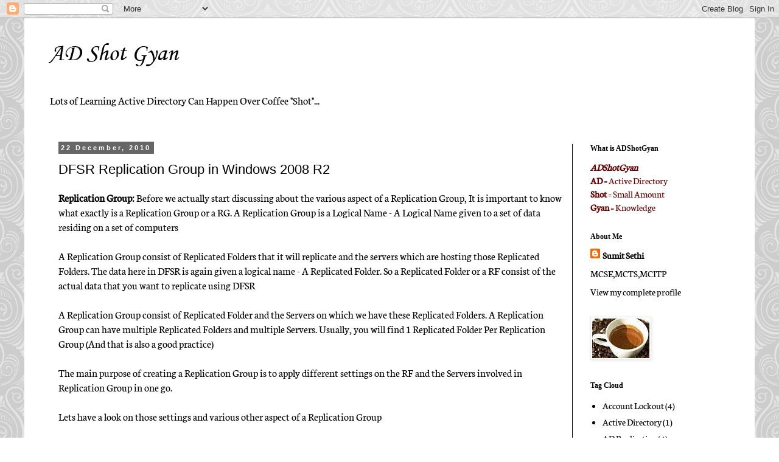

--- FILE ---
content_type: text/html; charset=UTF-8
request_url: http://www.adshotgyan.com/2010/12/dfsr-replication-group-in-windows-2008.html
body_size: 23697
content:
<!DOCTYPE html>
<html class='v2' dir='ltr' xmlns='http://www.w3.org/1999/xhtml' xmlns:b='http://www.google.com/2005/gml/b' xmlns:data='http://www.google.com/2005/gml/data' xmlns:expr='http://www.google.com/2005/gml/expr'>
<head>
<link href='https://www.blogger.com/static/v1/widgets/335934321-css_bundle_v2.css' rel='stylesheet' type='text/css'/>
<meta content='width=1100' name='viewport'/>
<meta content='text/html; charset=UTF-8' http-equiv='Content-Type'/>
<meta content='blogger' name='generator'/>
<link href='http://www.adshotgyan.com/favicon.ico' rel='icon' type='image/x-icon'/>
<link href='http://www.adshotgyan.com/2010/12/dfsr-replication-group-in-windows-2008.html' rel='canonical'/>
<link rel="alternate" type="application/atom+xml" title="AD Shot Gyan - Atom" href="http://www.adshotgyan.com/feeds/posts/default" />
<link rel="alternate" type="application/rss+xml" title="AD Shot Gyan - RSS" href="http://www.adshotgyan.com/feeds/posts/default?alt=rss" />
<link rel="service.post" type="application/atom+xml" title="AD Shot Gyan - Atom" href="https://www.blogger.com/feeds/1744472084886817295/posts/default" />

<link rel="alternate" type="application/atom+xml" title="AD Shot Gyan - Atom" href="http://www.adshotgyan.com/feeds/2799189221024835841/comments/default" />
<!--Can't find substitution for tag [blog.ieCssRetrofitLinks]-->
<link href='https://blogger.googleusercontent.com/img/b/R29vZ2xl/AVvXsEg13Z-a091gan78l-4gh4g2jXfgKQjMOHVIkHlGE_bzJE-NxM0NquotPqBj7XW9Py74wVGtORlfMMTnzNmojN-mRR2E9rAI0POUI-eBiqZ8TjL_Uuia5UUPw0TuJyHAZA3LAY_0Al5B1qul/s640/Win2k8-DC1-2010-12-20-18-20-18.PNG' rel='image_src'/>
<meta content='http://www.adshotgyan.com/2010/12/dfsr-replication-group-in-windows-2008.html' property='og:url'/>
<meta content='DFSR Replication Group in Windows 2008 R2' property='og:title'/>
<meta content='  Replication Group:  Before we actually start discussing about the various aspect of a Replication Group, It is important to know what exac...' property='og:description'/>
<meta content='https://blogger.googleusercontent.com/img/b/R29vZ2xl/AVvXsEg13Z-a091gan78l-4gh4g2jXfgKQjMOHVIkHlGE_bzJE-NxM0NquotPqBj7XW9Py74wVGtORlfMMTnzNmojN-mRR2E9rAI0POUI-eBiqZ8TjL_Uuia5UUPw0TuJyHAZA3LAY_0Al5B1qul/w1200-h630-p-k-no-nu/Win2k8-DC1-2010-12-20-18-20-18.PNG' property='og:image'/>
<title>AD Shot Gyan: DFSR Replication Group in Windows 2008 R2</title>
<style type='text/css'>@font-face{font-family:'Corsiva';font-style:normal;font-weight:400;font-display:swap;src:url(//fonts.gstatic.com/l/font?kit=zOL84pjBmb1Z8oKb8rCr6Q&skey=b9a50c359455acd3&v=v20)format('truetype');}@font-face{font-family:'Neuton';font-style:normal;font-weight:400;font-display:swap;src:url(//fonts.gstatic.com/s/neuton/v24/UMBTrPtMoH62xUZCz4g_.ttf)format('truetype');}@font-face{font-family:'Vollkorn';font-style:normal;font-weight:400;font-display:swap;src:url(//fonts.gstatic.com/s/vollkorn/v30/0ybgGDoxxrvAnPhYGzMlQLzuMasz6Df2MHGeHmmZ.ttf)format('truetype');}</style>
<style id='page-skin-1' type='text/css'><!--
/*
-----------------------------------------------
Blogger Template Style
Name:     Simple
Designer: Josh Peterson
URL:      www.noaesthetic.com
----------------------------------------------- */
/* Variable definitions
====================
<Variable name="keycolor" description="Main Color" type="color" default="#66bbdd"/>
<Group description="Page Text" selector="body">
<Variable name="body.font" description="Font" type="font"
default="normal normal 12px Arial, Tahoma, Helvetica, FreeSans, sans-serif"/>
<Variable name="body.text.color" description="Text Color" type="color" default="#222222"/>
</Group>
<Group description="Backgrounds" selector=".body-fauxcolumns-outer">
<Variable name="body.background.color" description="Outer Background" type="color" default="#66bbdd"/>
<Variable name="content.background.color" description="Main Background" type="color" default="#ffffff"/>
<Variable name="header.background.color" description="Header Background" type="color" default="transparent"/>
</Group>
<Group description="Links" selector=".main-outer">
<Variable name="link.color" description="Link Color" type="color" default="#2288bb"/>
<Variable name="link.visited.color" description="Visited Color" type="color" default="#888888"/>
<Variable name="link.hover.color" description="Hover Color" type="color" default="#33aaff"/>
</Group>
<Group description="Blog Title" selector=".header h1">
<Variable name="header.font" description="Font" type="font"
default="normal normal 60px Arial, Tahoma, Helvetica, FreeSans, sans-serif"/>
<Variable name="header.text.color" description="Title Color" type="color" default="#3399bb" />
</Group>
<Group description="Blog Description" selector=".header .description">
<Variable name="description.text.color" description="Description Color" type="color"
default="#777777" />
</Group>
<Group description="Tabs Text" selector=".tabs-inner .widget li a">
<Variable name="tabs.font" description="Font" type="font"
default="normal normal 14px Arial, Tahoma, Helvetica, FreeSans, sans-serif"/>
<Variable name="tabs.text.color" description="Text Color" type="color" default="#999999"/>
<Variable name="tabs.selected.text.color" description="Selected Color" type="color" default="#000000"/>
</Group>
<Group description="Tabs Background" selector=".tabs-outer .PageList">
<Variable name="tabs.background.color" description="Background Color" type="color" default="#f5f5f5"/>
<Variable name="tabs.selected.background.color" description="Selected Color" type="color" default="#eeeeee"/>
</Group>
<Group description="Post Title" selector="h3.post-title, .comments h4">
<Variable name="post.title.font" description="Font" type="font"
default="normal normal 22px Arial, Tahoma, Helvetica, FreeSans, sans-serif"/>
</Group>
<Group description="Date Header" selector=".date-header">
<Variable name="date.header.color" description="Text Color" type="color"
default="#000000"/>
<Variable name="date.header.background.color" description="Background Color" type="color"
default="transparent"/>
<Variable name="date.header.font" description="Text Font" type="font"
default="normal bold 11px Arial, Tahoma, Helvetica, FreeSans, sans-serif"/>
<Variable name="date.header.padding" description="Date Header Padding" type="string" default="inherit"/>
<Variable name="date.header.letterspacing" description="Date Header Letter Spacing" type="string" default="inherit"/>
<Variable name="date.header.margin" description="Date Header Margin" type="string" default="inherit"/>
</Group>
<Group description="Post Footer" selector=".post-footer">
<Variable name="post.footer.text.color" description="Text Color" type="color" default="#666666"/>
<Variable name="post.footer.background.color" description="Background Color" type="color"
default="#f9f9f9"/>
<Variable name="post.footer.border.color" description="Shadow Color" type="color" default="#eeeeee"/>
</Group>
<Group description="Gadgets" selector="h2">
<Variable name="widget.title.font" description="Title Font" type="font"
default="normal bold 11px Arial, Tahoma, Helvetica, FreeSans, sans-serif"/>
<Variable name="widget.title.text.color" description="Title Color" type="color" default="#000000"/>
<Variable name="widget.alternate.text.color" description="Alternate Color" type="color" default="#999999"/>
</Group>
<Group description="Images" selector=".main-inner">
<Variable name="image.background.color" description="Background Color" type="color" default="#ffffff"/>
<Variable name="image.border.color" description="Border Color" type="color" default="#eeeeee"/>
<Variable name="image.text.color" description="Caption Text Color" type="color" default="#000000"/>
</Group>
<Group description="Accents" selector=".content-inner">
<Variable name="body.rule.color" description="Separator Line Color" type="color" default="#eeeeee"/>
<Variable name="tabs.border.color" description="Tabs Border Color" type="color" default="#000000"/>
</Group>
<Variable name="body.background" description="Body Background" type="background"
color="#ffffff" default="$(color) none repeat scroll top left"/>
<Variable name="body.background.override" description="Body Background Override" type="string" default=""/>
<Variable name="body.background.gradient.cap" description="Body Gradient Cap" type="url"
default="url(//www.blogblog.com/1kt/simple/gradients_light.png)"/>
<Variable name="body.background.gradient.tile" description="Body Gradient Tile" type="url"
default="url(//www.blogblog.com/1kt/simple/body_gradient_tile_light.png)"/>
<Variable name="content.background.color.selector" description="Content Background Color Selector" type="string" default=".content-inner"/>
<Variable name="content.padding" description="Content Padding" type="length" default="10px"/>
<Variable name="content.padding.horizontal" description="Content Horizontal Padding" type="length" default="10px"/>
<Variable name="content.shadow.spread" description="Content Shadow Spread" type="length" default="40px"/>
<Variable name="content.shadow.spread.webkit" description="Content Shadow Spread (WebKit)" type="length" default="5px"/>
<Variable name="content.shadow.spread.ie" description="Content Shadow Spread (IE)" type="length" default="10px"/>
<Variable name="main.border.width" description="Main Border Width" type="length" default="0"/>
<Variable name="header.background.gradient" description="Header Gradient" type="url" default="none"/>
<Variable name="header.shadow.offset.left" description="Header Shadow Offset Left" type="length" default="-1px"/>
<Variable name="header.shadow.offset.top" description="Header Shadow Offset Top" type="length" default="-1px"/>
<Variable name="header.shadow.spread" description="Header Shadow Spread" type="length" default="1px"/>
<Variable name="header.padding" description="Header Padding" type="length" default="30px"/>
<Variable name="header.border.size" description="Header Border Size" type="length" default="1px"/>
<Variable name="header.bottom.border.size" description="Header Bottom Border Size" type="length" default="1px"/>
<Variable name="header.border.horizontalsize" description="Header Horizontal Border Size" type="length" default="0"/>
<Variable name="description.text.size" description="Description Text Size" type="string" default="140%"/>
<Variable name="tabs.margin.top" description="Tabs Margin Top" type="length" default="0" />
<Variable name="tabs.margin.side" description="Tabs Side Margin" type="length" default="30px" />
<Variable name="tabs.background.gradient" description="Tabs Background Gradient" type="url"
default="url(//www.blogblog.com/1kt/simple/gradients_light.png)"/>
<Variable name="tabs.border.width" description="Tabs Border Width" type="length" default="1px"/>
<Variable name="tabs.bevel.border.width" description="Tabs Bevel Border Width" type="length" default="1px"/>
<Variable name="post.margin.bottom" description="Post Bottom Margin" type="length" default="25px"/>
<Variable name="image.border.small.size" description="Image Border Small Size" type="length" default="2px"/>
<Variable name="image.border.large.size" description="Image Border Large Size" type="length" default="5px"/>
<Variable name="page.width.selector" description="Page Width Selector" type="string" default=".region-inner"/>
<Variable name="page.width" description="Page Width" type="string" default="auto"/>
<Variable name="main.section.margin" description="Main Section Margin" type="length" default="15px"/>
<Variable name="main.padding" description="Main Padding" type="length" default="15px"/>
<Variable name="main.padding.top" description="Main Padding Top" type="length" default="30px"/>
<Variable name="main.padding.bottom" description="Main Padding Bottom" type="length" default="30px"/>
<Variable name="paging.background"
color="#ffffff"
description="Background of blog paging area" type="background"
default="transparent none no-repeat scroll top center"/>
<Variable name="footer.bevel" description="Bevel border length of footer" type="length" default="0"/>
<Variable name="mobile.background.overlay" description="Mobile Background Overlay" type="string"
default="transparent none repeat scroll top left"/>
<Variable name="mobile.background.size" description="Mobile Background Size" type="string" default="auto"/>
<Variable name="mobile.button.color" description="Mobile Button Color" type="color" default="#ffffff" />
<Variable name="startSide" description="Side where text starts in blog language" type="automatic" default="left"/>
<Variable name="endSide" description="Side where text ends in blog language" type="automatic" default="right"/>
*/
/* Content
----------------------------------------------- */
body {
font: normal normal 16px Neuton;
color: #000000;
background: #ffffff url(//themes.googleusercontent.com/image?id=0BwVBOzw_-hbMNjdhZTQ5ZjMtOTUzOS00ZDRjLTk4YWEtYWFjMDUxYmFmODFj) repeat scroll top center /* Credit: enjoynz (http://www.istockphoto.com/googleimages.php?id=5848437&platform=blogger) */;
padding: 0 0 0 0;
}
html body .region-inner {
min-width: 0;
max-width: 100%;
width: auto;
}
h2 {
font-size: 22px;
}
a:link {
text-decoration:none;
color: #000000;
}
a:visited {
text-decoration:none;
color: #000000;
}
a:hover {
text-decoration:underline;
color: #000000;
}
.body-fauxcolumn-outer .fauxcolumn-inner {
background: transparent none repeat scroll top left;
_background-image: none;
}
.body-fauxcolumn-outer .cap-top {
position: absolute;
z-index: 1;
height: 400px;
width: 100%;
background: #ffffff url(//themes.googleusercontent.com/image?id=0BwVBOzw_-hbMNjdhZTQ5ZjMtOTUzOS00ZDRjLTk4YWEtYWFjMDUxYmFmODFj) repeat scroll top center /* Credit: enjoynz (http://www.istockphoto.com/googleimages.php?id=5848437&platform=blogger) */;
}
.body-fauxcolumn-outer .cap-top .cap-left {
width: 100%;
background: transparent none repeat-x scroll top left;
_background-image: none;
}
.content-outer {
-moz-box-shadow: 0 0 0 rgba(0, 0, 0, .15);
-webkit-box-shadow: 0 0 0 rgba(0, 0, 0, .15);
-goog-ms-box-shadow: 0 0 0 #333333;
box-shadow: 0 0 0 rgba(0, 0, 0, .15);
margin-bottom: 1px;
}
.content-inner {
padding: 10px 40px;
}
.content-inner {
background-color: #ffffff;
}
/* Header
----------------------------------------------- */
.header-outer {
background: transparent none repeat-x scroll 0 -400px;
_background-image: none;
}
.Header h1 {
font: normal normal 40px Corsiva;
color: #000000;
text-shadow: 0 0 0 rgba(0, 0, 0, .2);
}
.Header h1 a {
color: #000000;
}
.Header .description {
font-size: 18px;
color: #000000;
}
.header-inner .Header .titlewrapper {
padding: 22px 0;
}
.header-inner .Header .descriptionwrapper {
padding: 0 0;
}
/* Tabs
----------------------------------------------- */
.tabs-inner .section:first-child {
border-top: 0 solid #000000;
}
.tabs-inner .section:first-child ul {
margin-top: -1px;
border-top: 1px solid #000000;
border-left: 1px solid #000000;
border-right: 1px solid #000000;
}
.tabs-inner .widget ul {
background: transparent none repeat-x scroll 0 -800px;
_background-image: none;
border-bottom: 1px solid #000000;
margin-top: 0;
margin-left: -30px;
margin-right: -30px;
}
.tabs-inner .widget li a {
display: inline-block;
padding: .6em 1em;
font: normal normal 10px Vollkorn;
color: #000000;
border-left: 1px solid #ffffff;
border-right: 1px solid #000000;
}
.tabs-inner .widget li:first-child a {
border-left: none;
}
.tabs-inner .widget li.selected a, .tabs-inner .widget li a:hover {
color: #000000;
background-color: #ededed;
text-decoration: none;
}
/* Columns
----------------------------------------------- */
.main-outer {
border-top: 0 solid #000000;
}
.fauxcolumn-left-outer .fauxcolumn-inner {
border-right: 1px solid #000000;
}
.fauxcolumn-right-outer .fauxcolumn-inner {
border-left: 1px solid #000000;
}
/* Headings
----------------------------------------------- */
div.widget > h2 {
margin: 0 0 1em 0;
font: normal bold 12px 'Times New Roman', Times, FreeSerif, serif;
color: #000000;
}
/* Widgets
----------------------------------------------- */
.widget .zippy {
color: #444444;
text-shadow: 2px 2px 1px rgba(0, 0, 0, .1);
}
.widget .popular-posts ul {
list-style: none;
}
/* Posts
----------------------------------------------- */
h2.date-header {
font: normal bold 11px Arial, Tahoma, Helvetica, FreeSans, sans-serif;
}
.date-header span {
background-color: #666666;
color: #ffffff;
padding: 0.4em;
letter-spacing: 3px;
margin: inherit;
}
.main-inner {
padding-top: 35px;
padding-bottom: 65px;
}
.main-inner .column-center-inner {
padding: 0 0;
}
.main-inner .column-center-inner .section {
margin: 0 1em;
}
.post {
margin: 0 0 45px 0;
}
h3.post-title, .comments h4 {
font: normal normal 22px 'Trebuchet MS',Trebuchet,Verdana,sans-serif;
margin: .75em 0 0;
}
.post-body {
font-size: 110%;
line-height: 1.4;
position: relative;
}
.post-body img, .post-body .tr-caption-container, .Profile img, .Image img,
.BlogList .item-thumbnail img {
padding: 2px;
background: #ffffff;
border: 1px solid #ededed;
-moz-box-shadow: 1px 1px 5px rgba(0, 0, 0, .1);
-webkit-box-shadow: 1px 1px 5px rgba(0, 0, 0, .1);
box-shadow: 1px 1px 5px rgba(0, 0, 0, .1);
}
.post-body img, .post-body .tr-caption-container {
padding: 5px;
}
.post-body .tr-caption-container {
color: #656565;
}
.post-body .tr-caption-container img {
padding: 0;
background: transparent;
border: none;
-moz-box-shadow: 0 0 0 rgba(0, 0, 0, .1);
-webkit-box-shadow: 0 0 0 rgba(0, 0, 0, .1);
box-shadow: 0 0 0 rgba(0, 0, 0, .1);
}
.post-header {
margin: 0 0 1.5em;
line-height: 1.6;
font-size: 90%;
}
.post-footer {
margin: 20px -2px 0;
padding: 5px 10px;
color: #ffffff;
background-color: #666666;
border-bottom: 1px solid #000000;
line-height: 1.6;
font-size: 90%;
}
#comments .comment-author {
padding-top: 1.5em;
border-top: 1px solid #000000;
background-position: 0 1.5em;
}
#comments .comment-author:first-child {
padding-top: 0;
border-top: none;
}
.avatar-image-container {
margin: .2em 0 0;
}
#comments .avatar-image-container img {
border: 1px solid #ededed;
}
/* Comments
----------------------------------------------- */
.comments .comments-content .icon.blog-author {
background-repeat: no-repeat;
background-image: url([data-uri]);
}
.comments .comments-content .loadmore a {
border-top: 1px solid #444444;
border-bottom: 1px solid #444444;
}
.comments .comment-thread.inline-thread {
background-color: #666666;
}
.comments .continue {
border-top: 2px solid #444444;
}
/* Accents
---------------------------------------------- */
.section-columns td.columns-cell {
border-left: 1px solid #000000;
}
.blog-pager {
background: transparent url(//www.blogblog.com/1kt/simple/paging_dot.png) repeat-x scroll top center;
}
.blog-pager-older-link, .home-link,
.blog-pager-newer-link {
background-color: #ffffff;
padding: 5px;
}
.footer-outer {
border-top: 1px dashed #bbbbbb;
}
/* Mobile
----------------------------------------------- */
body.mobile  {
background-size: auto;
}
.mobile .body-fauxcolumn-outer {
background: transparent none repeat scroll top left;
}
.mobile .body-fauxcolumn-outer .cap-top {
background-size: 100% auto;
}
.mobile .content-outer {
-webkit-box-shadow: 0 0 3px rgba(0, 0, 0, .15);
box-shadow: 0 0 3px rgba(0, 0, 0, .15);
}
body.mobile .AdSense {
margin: 0 -0;
}
.mobile .tabs-inner .widget ul {
margin-left: 0;
margin-right: 0;
}
.mobile .post {
margin: 0;
}
.mobile .main-inner .column-center-inner .section {
margin: 0;
}
.mobile .date-header span {
padding: 0.1em 10px;
margin: 0 -10px;
}
.mobile h3.post-title {
margin: 0;
}
.mobile .blog-pager {
background: transparent none no-repeat scroll top center;
}
.mobile .footer-outer {
border-top: none;
}
.mobile .main-inner, .mobile .footer-inner {
background-color: #ffffff;
}
.mobile-index-contents {
color: #000000;
}
.mobile-link-button {
background-color: #000000;
}
.mobile-link-button a:link, .mobile-link-button a:visited {
color: #ffffff;
}
.mobile .tabs-inner .section:first-child {
border-top: none;
}
.mobile .tabs-inner .PageList .widget-content {
background-color: #ededed;
color: #000000;
border-top: 1px solid #000000;
border-bottom: 1px solid #000000;
}
.mobile .tabs-inner .PageList .widget-content .pagelist-arrow {
border-left: 1px solid #000000;
}

--></style>
<style id='template-skin-1' type='text/css'><!--
body {
min-width: 1200px;
}
.content-outer, .content-fauxcolumn-outer, .region-inner {
min-width: 1200px;
max-width: 1200px;
_width: 1200px;
}
.main-inner .columns {
padding-left: 0px;
padding-right: 260px;
}
.main-inner .fauxcolumn-center-outer {
left: 0px;
right: 260px;
/* IE6 does not respect left and right together */
_width: expression(this.parentNode.offsetWidth -
parseInt("0px") -
parseInt("260px") + 'px');
}
.main-inner .fauxcolumn-left-outer {
width: 0px;
}
.main-inner .fauxcolumn-right-outer {
width: 260px;
}
.main-inner .column-left-outer {
width: 0px;
right: 100%;
margin-left: -0px;
}
.main-inner .column-right-outer {
width: 260px;
margin-right: -260px;
}
#layout {
min-width: 0;
}
#layout .content-outer {
min-width: 0;
width: 800px;
}
#layout .region-inner {
min-width: 0;
width: auto;
}
--></style>
<link href='https://www.blogger.com/dyn-css/authorization.css?targetBlogID=1744472084886817295&amp;zx=460c994e-3f10-4aea-805f-3f5d7dbafb3c' media='none' onload='if(media!=&#39;all&#39;)media=&#39;all&#39;' rel='stylesheet'/><noscript><link href='https://www.blogger.com/dyn-css/authorization.css?targetBlogID=1744472084886817295&amp;zx=460c994e-3f10-4aea-805f-3f5d7dbafb3c' rel='stylesheet'/></noscript>
<meta name='google-adsense-platform-account' content='ca-host-pub-1556223355139109'/>
<meta name='google-adsense-platform-domain' content='blogspot.com'/>

<!-- data-ad-client=ca-pub-7462502362849605 -->

</head>
<body class='loading'>
<div class='navbar section' id='navbar'><div class='widget Navbar' data-version='1' id='Navbar1'><script type="text/javascript">
    function setAttributeOnload(object, attribute, val) {
      if(window.addEventListener) {
        window.addEventListener('load',
          function(){ object[attribute] = val; }, false);
      } else {
        window.attachEvent('onload', function(){ object[attribute] = val; });
      }
    }
  </script>
<div id="navbar-iframe-container"></div>
<script type="text/javascript" src="https://apis.google.com/js/platform.js"></script>
<script type="text/javascript">
      gapi.load("gapi.iframes:gapi.iframes.style.bubble", function() {
        if (gapi.iframes && gapi.iframes.getContext) {
          gapi.iframes.getContext().openChild({
              url: 'https://www.blogger.com/navbar/1744472084886817295?po\x3d2799189221024835841\x26origin\x3dhttp://www.adshotgyan.com',
              where: document.getElementById("navbar-iframe-container"),
              id: "navbar-iframe"
          });
        }
      });
    </script><script type="text/javascript">
(function() {
var script = document.createElement('script');
script.type = 'text/javascript';
script.src = '//pagead2.googlesyndication.com/pagead/js/google_top_exp.js';
var head = document.getElementsByTagName('head')[0];
if (head) {
head.appendChild(script);
}})();
</script>
</div></div>
<div class='body-fauxcolumns'>
<div class='fauxcolumn-outer body-fauxcolumn-outer'>
<div class='cap-top'>
<div class='cap-left'></div>
<div class='cap-right'></div>
</div>
<div class='fauxborder-left'>
<div class='fauxborder-right'></div>
<div class='fauxcolumn-inner'>
</div>
</div>
<div class='cap-bottom'>
<div class='cap-left'></div>
<div class='cap-right'></div>
</div>
</div>
</div>
<div class='content'>
<div class='content-fauxcolumns'>
<div class='fauxcolumn-outer content-fauxcolumn-outer'>
<div class='cap-top'>
<div class='cap-left'></div>
<div class='cap-right'></div>
</div>
<div class='fauxborder-left'>
<div class='fauxborder-right'></div>
<div class='fauxcolumn-inner'>
</div>
</div>
<div class='cap-bottom'>
<div class='cap-left'></div>
<div class='cap-right'></div>
</div>
</div>
</div>
<div class='content-outer'>
<div class='content-cap-top cap-top'>
<div class='cap-left'></div>
<div class='cap-right'></div>
</div>
<div class='fauxborder-left content-fauxborder-left'>
<div class='fauxborder-right content-fauxborder-right'></div>
<div class='content-inner'>
<header>
<div class='header-outer'>
<div class='header-cap-top cap-top'>
<div class='cap-left'></div>
<div class='cap-right'></div>
</div>
<div class='fauxborder-left header-fauxborder-left'>
<div class='fauxborder-right header-fauxborder-right'></div>
<div class='region-inner header-inner'>
<div class='header section' id='header'><div class='widget Header' data-version='1' id='Header1'>
<div id='header-inner'>
<div class='titlewrapper'>
<h1 class='title'>
<a href='http://www.adshotgyan.com/'>
AD Shot Gyan
</a>
</h1>
</div>
<div class='descriptionwrapper'>
<p class='description'><span>Lots of Learning Active Directory Can Happen Over Coffee "Shot"...</span></p>
</div>
</div>
</div></div>
</div>
</div>
<div class='header-cap-bottom cap-bottom'>
<div class='cap-left'></div>
<div class='cap-right'></div>
</div>
</div>
</header>
<div class='tabs-outer'>
<div class='tabs-cap-top cap-top'>
<div class='cap-left'></div>
<div class='cap-right'></div>
</div>
<div class='fauxborder-left tabs-fauxborder-left'>
<div class='fauxborder-right tabs-fauxborder-right'></div>
<div class='region-inner tabs-inner'>
<div class='tabs no-items section' id='crosscol'></div>
<div class='tabs no-items section' id='crosscol-overflow'></div>
</div>
</div>
<div class='tabs-cap-bottom cap-bottom'>
<div class='cap-left'></div>
<div class='cap-right'></div>
</div>
</div>
<div class='main-outer'>
<div class='main-cap-top cap-top'>
<div class='cap-left'></div>
<div class='cap-right'></div>
</div>
<div class='fauxborder-left main-fauxborder-left'>
<div class='fauxborder-right main-fauxborder-right'></div>
<div class='region-inner main-inner'>
<div class='columns fauxcolumns'>
<div class='fauxcolumn-outer fauxcolumn-center-outer'>
<div class='cap-top'>
<div class='cap-left'></div>
<div class='cap-right'></div>
</div>
<div class='fauxborder-left'>
<div class='fauxborder-right'></div>
<div class='fauxcolumn-inner'>
</div>
</div>
<div class='cap-bottom'>
<div class='cap-left'></div>
<div class='cap-right'></div>
</div>
</div>
<div class='fauxcolumn-outer fauxcolumn-left-outer'>
<div class='cap-top'>
<div class='cap-left'></div>
<div class='cap-right'></div>
</div>
<div class='fauxborder-left'>
<div class='fauxborder-right'></div>
<div class='fauxcolumn-inner'>
</div>
</div>
<div class='cap-bottom'>
<div class='cap-left'></div>
<div class='cap-right'></div>
</div>
</div>
<div class='fauxcolumn-outer fauxcolumn-right-outer'>
<div class='cap-top'>
<div class='cap-left'></div>
<div class='cap-right'></div>
</div>
<div class='fauxborder-left'>
<div class='fauxborder-right'></div>
<div class='fauxcolumn-inner'>
</div>
</div>
<div class='cap-bottom'>
<div class='cap-left'></div>
<div class='cap-right'></div>
</div>
</div>
<!-- corrects IE6 width calculation -->
<div class='columns-inner'>
<div class='column-center-outer'>
<div class='column-center-inner'>
<div class='main section' id='main'><div class='widget Blog' data-version='1' id='Blog1'>
<div class='blog-posts hfeed'>

          <div class="date-outer">
        
<h2 class='date-header'><span>22 December, 2010</span></h2>

          <div class="date-posts">
        
<div class='post-outer'>
<div class='post hentry' itemprop='blogPost' itemscope='itemscope' itemtype='http://schema.org/BlogPosting'>
<meta content='https://blogger.googleusercontent.com/img/b/R29vZ2xl/AVvXsEg13Z-a091gan78l-4gh4g2jXfgKQjMOHVIkHlGE_bzJE-NxM0NquotPqBj7XW9Py74wVGtORlfMMTnzNmojN-mRR2E9rAI0POUI-eBiqZ8TjL_Uuia5UUPw0TuJyHAZA3LAY_0Al5B1qul/s640/Win2k8-DC1-2010-12-20-18-20-18.PNG' itemprop='image_url'/>
<meta content='1744472084886817295' itemprop='blogId'/>
<meta content='2799189221024835841' itemprop='postId'/>
<a name='2799189221024835841'></a>
<h3 class='post-title entry-title' itemprop='name'>
DFSR Replication Group in Windows 2008 R2
</h3>
<div class='post-header'>
<div class='post-header-line-1'></div>
</div>
<div class='post-body entry-content' id='post-body-2799189221024835841' itemprop='description articleBody'>
<div dir="ltr" style="text-align: left;" trbidi="on">
<div style="border-bottom: medium none; border-left: medium none; border-right: medium none; border-top: medium none;">
<strong>Replication Group:&nbsp;</strong>Before we actually start discussing about the various aspect&nbsp;of a Replication Group, It is&nbsp;important to know what exactly is a Replication Group or a RG. A Replication Group is a Logical Name - A Logical Name given to a set of data residing on a set of computers</div>
<br />
A Replication Group consist of&nbsp;Replicated Folders&nbsp;that it will replicate and the servers which are hosting those Replicated Folders. The data here in DFSR is again given a logical name - A Replicated Folder. So a Replicated Folder or a RF consist of the actual data that you want to replicate using DFSR<br />
<br />
A&nbsp;Replication Group consist of Replicated Folder and the Servers on which we have these Replicated Folders. A Replication Group can have multiple Replicated Folders and multiple Servers. Usually, you will find 1 Replicated Folder Per Replication Group (And that is also a good practice)<br />
<br />
<div style="border-bottom: medium none; border-left: medium none; border-right: medium none; border-top: medium none;">
The main purpose of creating a Replication Group is to apply different settings on the RF and the Servers involved in Replication Group in one go.</div>
<div style="border-bottom: medium none; border-left: medium none; border-right: medium none; border-top: medium none;">
<br /></div>
<div style="border-bottom: medium none; border-left: medium none; border-right: medium none; border-top: medium none;">
Lets have a look on those settings and various other aspect of a Replication Group</div>
<br />
In this Example, we have created a Replication Group named "<strong>Data1</strong>"<br />
<br />
Once you click on a Replication Group, you get four tabs on the right pane<br />
<strong>1. Memberships</strong><br />
<strong>2. Connections</strong><br />
<strong>3. Replicated Folders</strong><br />
<strong>4. Delegation</strong><br />
<br />
<div class="separator" style="clear: both; text-align: center;">
<a href="https://blogger.googleusercontent.com/img/b/R29vZ2xl/AVvXsEg13Z-a091gan78l-4gh4g2jXfgKQjMOHVIkHlGE_bzJE-NxM0NquotPqBj7XW9Py74wVGtORlfMMTnzNmojN-mRR2E9rAI0POUI-eBiqZ8TjL_Uuia5UUPw0TuJyHAZA3LAY_0Al5B1qul/s1600/Win2k8-DC1-2010-12-20-18-20-18.PNG" imageanchor="1" style="margin-left: 1em; margin-right: 1em;"><img border="0" height="436" n4="true" src="https://blogger.googleusercontent.com/img/b/R29vZ2xl/AVvXsEg13Z-a091gan78l-4gh4g2jXfgKQjMOHVIkHlGE_bzJE-NxM0NquotPqBj7XW9Py74wVGtORlfMMTnzNmojN-mRR2E9rAI0POUI-eBiqZ8TjL_Uuia5UUPw0TuJyHAZA3LAY_0Al5B1qul/s640/Win2k8-DC1-2010-12-20-18-20-18.PNG" width="640" /></a></div>
<br />
<strong><u>Membership Tab</u></strong><br />
<br />
The membership tab will list the following information:<br />
<br />
1. <strong>Local Path</strong>: The path of the data on the servers<br />
2. <strong>Membership Status</strong>: Enabled or Disabled<br />
3. <strong>Member:</strong> The name of the server which are hosting the data and replicating the data<br />
4. <strong>Replicated Folder</strong>: The name of the folder which has all the data which you are replicating<br />
5. <strong>Staging Quota: </strong>Size of staging area for that Replicated Folder on a particular member (server)<br />
<br />
Select any of the member and do a right Click. You will get the following options:<br />
<br />
1. <strong>Delete Member</strong><br />
2. <strong>Disable</strong><br />
3. <strong>Properties</strong><br />
<br />
<strong>Delete Member: </strong>This means that you are removing this particular server from this Replication Group<br />
<br />
<div class="separator" style="clear: both; text-align: center;">
<a href="https://blogger.googleusercontent.com/img/b/R29vZ2xl/AVvXsEhAxywh3KwsydCejZGUtmnvHhNdHHLWSZVCjH2d44RuJlvCULnn-7KsOONuJnlCVC0alZy-pRTRLaI7g-JcAHIcKAF5PShcK9494Xy5PnLQb8FhOHT5l6lj6k4jV96PmmY5h3uEKUsZijSE/s1600/Win2k8-DC1-2010-12-20-18-20-19.png" imageanchor="1" style="margin-left: 1em; margin-right: 1em;"><img border="0" height="512" n4="true" src="https://blogger.googleusercontent.com/img/b/R29vZ2xl/AVvXsEhAxywh3KwsydCejZGUtmnvHhNdHHLWSZVCjH2d44RuJlvCULnn-7KsOONuJnlCVC0alZy-pRTRLaI7g-JcAHIcKAF5PShcK9494Xy5PnLQb8FhOHT5l6lj6k4jV96PmmY5h3uEKUsZijSE/s640/Win2k8-DC1-2010-12-20-18-20-19.png" width="640" /></a></div>
<br />
Once you try to delete the member fro the Replication Group, you do get a warning stating that the server will no longer be replicating the data but the data on the server will NOT be deleted either.<br />
<br />
<div class="separator" style="clear: both; text-align: center;">
<a href="https://blogger.googleusercontent.com/img/b/R29vZ2xl/AVvXsEhunGftcM42QqscWwTx2L9L1xpEiVboVuKsaocp_hYZWW6bvNZfAoR7uEz7LGzIa8IdqV_k3btAqiIbefg99ak_GTzRjsgKQ4E1Hdp6YjPnxYnUl3wFveV4tQrrXj2rwPlpmcHQ7-aiasIR/s1600/Win2k8-DC1-2010-12-20-18-22-35.PNG" imageanchor="1" style="margin-left: 1em; margin-right: 1em;"><img border="0" height="436" n4="true" src="https://blogger.googleusercontent.com/img/b/R29vZ2xl/AVvXsEhunGftcM42QqscWwTx2L9L1xpEiVboVuKsaocp_hYZWW6bvNZfAoR7uEz7LGzIa8IdqV_k3btAqiIbefg99ak_GTzRjsgKQ4E1Hdp6YjPnxYnUl3wFveV4tQrrXj2rwPlpmcHQ7-aiasIR/s640/Win2k8-DC1-2010-12-20-18-22-35.PNG" width="640" /></a></div>
<br />
<strong>Disable:</strong> Now this is very important. You might want to disable the server from this Replication Group and Re-enable it later? Think twice before doing so. Why? Lets see<br />
<br />
Suppose we have two servers: Server1 and Server2. Both the servers are replicating 500 GBs of data. You disable the server in the Replication Group and Re-enable it.... What do you think will happen in the background. Once you re-enable the server (suppose server2 is Re-enabled), then Server1 will become Authoritative and Server2 will become Non-Authoritative for this Replication Group.<br />
<br />
Suppose we have exactly the same data&nbsp;between both the servers. Even then, when you Re-enable the Replication, Server2 will try to "At least" compare the 500 GB data with the data that is there on Server1.<br />
<br />
What if we had&nbsp;some most upto date data on Server2? Oops... That will be LOST because now Server2 have become "Non-Authoritative" for this Replication Group<br />
<br />
<div class="separator" style="clear: both; text-align: center;">
<a href="https://blogger.googleusercontent.com/img/b/R29vZ2xl/AVvXsEjtmKebG4txgR_zb0Nm-1fzPoENPzeMIaGeHEq1Hf_1-C21PbSFUsOsAr3DLwVHAYIgplWhjDf-kxKvbNA7jPTZhOpMflkqPkrIG1DShXqiUWXJ9Ho8O-byUjyIqNmQbWh05iK8PCp_UxZN/s1600/Win2k8-DC1-2010-12-20-18-22-36.png" imageanchor="1" style="margin-left: 1em; margin-right: 1em;"><img border="0" height="512" n4="true" src="https://blogger.googleusercontent.com/img/b/R29vZ2xl/AVvXsEjtmKebG4txgR_zb0Nm-1fzPoENPzeMIaGeHEq1Hf_1-C21PbSFUsOsAr3DLwVHAYIgplWhjDf-kxKvbNA7jPTZhOpMflkqPkrIG1DShXqiUWXJ9Ho8O-byUjyIqNmQbWh05iK8PCp_UxZN/s640/Win2k8-DC1-2010-12-20-18-22-36.png" width="640" /></a></div>
<br />
An important point to know here is that You do get a warning prompt while you do try to disable the server in the Replication Group. The warning clearly tells you that if you want to PAUSE the replication the use the other option (Which we will discuss later in the same post). But the point to know is that this is NOT a place to "Pause" the replication. (Advice - Do take proper backup of "Both" the servers involved in replication before you disable and Re-enable the server)<br />
<br />
Also, as stated that when two servers are involved in replication and you disable one of the server than automatically the other server becomes "Authoritative" when you re-enable replication on the disabled server<br />
<br />
But what if we have multiple servers involved in Replication? Then any of the other servers remained in the Replication Group will become Authoritative when you Re-enable the disabled server.<br />
<br />
<div class="separator" style="clear: both; text-align: center;">
<a href="https://blogger.googleusercontent.com/img/b/R29vZ2xl/AVvXsEiBz6uTFhPXk5hSgR-fmna6BeLQvjxs4h12jDt_pG-WyRGPAob603O8ZoINbjw-obAJ3pRUaoAnBRFV43tUIh88vM-qH-Ja7LaBpWzXZw2PAzsJ0Ln5jEAyhVuu344_J6_VcUNRjSt8eVW_/s1600/Win2k8-DC1-2010-12-20-18-24-38.PNG" imageanchor="1" style="margin-left: 1em; margin-right: 1em;"><img border="0" height="436" n4="true" src="https://blogger.googleusercontent.com/img/b/R29vZ2xl/AVvXsEiBz6uTFhPXk5hSgR-fmna6BeLQvjxs4h12jDt_pG-WyRGPAob603O8ZoINbjw-obAJ3pRUaoAnBRFV43tUIh88vM-qH-Ja7LaBpWzXZw2PAzsJ0Ln5jEAyhVuu344_J6_VcUNRjSt8eVW_/s640/Win2k8-DC1-2010-12-20-18-24-38.PNG" width="640" /></a></div>
<br />
Once you disable the server in the Replication Group, you will also get Event ID 4114 stating that replication has been disabled on this server for this Replication Group<br />
<br />
Few Microsoft link that you can also read while reading this to get some information:<br />
<br />
Recovering from Unsupported One-Way Replication in DFSR Windows Server 2003 R2 and Windows Server 2008<br />
<a href="http://blogs.technet.com/b/askds/archive/2009/06/23/recovering-from-unsupported-one-way-replication-in-dfsr-windows-server-2003-r2-and-windows-server-2008.aspx"><span style="color: blue;">http://blogs.technet.com/b/askds/archive/2009/06/23/recovering-from-unsupported-one-way-replication-in-dfsr-windows-server-2003-r2-and-windows-server-2008.aspx</span></a><br />
<br />
Recovering from data corruption on volumes where replicated files are stored<br />
<a href="http://blogs.technet.com/b/filecab/archive/2006/05/31/429919.aspx"><span style="color: blue;">http://blogs.technet.com/b/filecab/archive/2006/05/31/429919.aspx</span></a><br />
<br />
<div class="separator" style="clear: both; text-align: center;">
<a href="https://blogger.googleusercontent.com/img/b/R29vZ2xl/AVvXsEgkDUSmzxMN3cRcA7BTS70ysTjP90-bcj1A5jRG-5cMiTWvHpWpr3by8hT5Zv8jOsFjhKLVYbrDNzpQLBNkBEWOMOINLCjYvOCj38mQ7HhntpH4SAkU2dnglCdot0RM5fZ3Qeovxcxqj4rW/s1600/Win2k8-DC1-2010-12-20-18-24-55.PNG" imageanchor="1" style="margin-left: 1em; margin-right: 1em;"><img border="0" height="436" n4="true" src="https://blogger.googleusercontent.com/img/b/R29vZ2xl/AVvXsEgkDUSmzxMN3cRcA7BTS70ysTjP90-bcj1A5jRG-5cMiTWvHpWpr3by8hT5Zv8jOsFjhKLVYbrDNzpQLBNkBEWOMOINLCjYvOCj38mQ7HhntpH4SAkU2dnglCdot0RM5fZ3Qeovxcxqj4rW/s640/Win2k8-DC1-2010-12-20-18-24-55.PNG" width="640" /></a></div>
<br />
<div class="separator" style="clear: both; text-align: center;">
<a href="https://blogger.googleusercontent.com/img/b/R29vZ2xl/AVvXsEjb0HCCzgUkZs11EVkuo1xdJj0wU37exUdszr22QcIGn5E7nBRaN0DjEApTZQPy5z92hOwYgMJy0z2JuA_R-B7j3gDJr1_DHd9rBT8TPFbOAO2jP6QlErAAV6BwAQPvBtMnTHd4qw8Cm8We/s1600/Win2k8-DC1-2010-12-20-18-25-19.PNG" imageanchor="1" style="margin-left: 1em; margin-right: 1em;"><img border="0" height="436" n4="true" src="https://blogger.googleusercontent.com/img/b/R29vZ2xl/AVvXsEjb0HCCzgUkZs11EVkuo1xdJj0wU37exUdszr22QcIGn5E7nBRaN0DjEApTZQPy5z92hOwYgMJy0z2JuA_R-B7j3gDJr1_DHd9rBT8TPFbOAO2jP6QlErAAV6BwAQPvBtMnTHd4qw8Cm8We/s640/Win2k8-DC1-2010-12-20-18-25-19.PNG" width="640" /></a></div>
<br />
Event ID 4114<br />
<br />
<div class="separator" style="clear: both; text-align: center;">
<a href="https://blogger.googleusercontent.com/img/b/R29vZ2xl/AVvXsEhXpu5ro2JmqPi2vnaZhhE6dPO-Dn38aNxv_9VuQq_etImK0dYEwdUyQZTHgCMFD9NkNrdnghERk8kcZzSPu2RsMsNt5Qk2qrbRpiD-9K6obtQNWyD1WZjrdqiOf-az9zWPS6RN2WTvG3Oc/s1600/Win2k8-DC1-2010-12-20-18-26-20.PNG" imageanchor="1" style="margin-left: 1em; margin-right: 1em;"><img border="0" height="436" n4="true" src="https://blogger.googleusercontent.com/img/b/R29vZ2xl/AVvXsEhXpu5ro2JmqPi2vnaZhhE6dPO-Dn38aNxv_9VuQq_etImK0dYEwdUyQZTHgCMFD9NkNrdnghERk8kcZzSPu2RsMsNt5Qk2qrbRpiD-9K6obtQNWyD1WZjrdqiOf-az9zWPS6RN2WTvG3Oc/s640/Win2k8-DC1-2010-12-20-18-26-20.PNG" width="640" /></a></div>
<br />
Now lets try to Enable the Replication <br />
<br />
<div class="separator" style="clear: both; text-align: center;">
<a href="https://blogger.googleusercontent.com/img/b/R29vZ2xl/AVvXsEj_ogwqPd-piv3d86n9YM0Tct8WDHWrJyokenZgwX7SxKukqFCcMdeXjM4vJJ2AMCsPeEqv34peWe_fKDyzzWIqrp-RDbzXK7mn1BUxNVQeXIxgLxZOtnee-Z9QybLxiUDmcPx3U0m5zpfu/s1600/Win2k8-DC1-2010-12-20-18-26-21.png" imageanchor="1" style="margin-left: 1em; margin-right: 1em;"><img border="0" height="512" n4="true" src="https://blogger.googleusercontent.com/img/b/R29vZ2xl/AVvXsEj_ogwqPd-piv3d86n9YM0Tct8WDHWrJyokenZgwX7SxKukqFCcMdeXjM4vJJ2AMCsPeEqv34peWe_fKDyzzWIqrp-RDbzXK7mn1BUxNVQeXIxgLxZOtnee-Z9QybLxiUDmcPx3U0m5zpfu/s640/Win2k8-DC1-2010-12-20-18-26-21.png" width="640" /></a></div>
<br />
Note: It did not Enabled the Replication just like that. Its asking me for a path of the Replicated Folder!!! Now the moment I enable the Replication, all the data that was stored on this server for the Replication Group, will move into "Pre-Existing" and then a comparison will start with the other server. The data which is same on both the servers will of course not replicate, only the file hashes will be compared and if found identical, then the files from the "Pre-Existing" will be moved out else, if the hash of the file has been changed for any reason, then the file will be replicated from the other server<br />
<br />
<div class="separator" style="clear: both; text-align: center;">
<a href="https://blogger.googleusercontent.com/img/b/R29vZ2xl/AVvXsEjV11XPuL8ynPAW2ob4bWiGCaOq1qV6Yts9IiJv3B2efQaqgCOYtkiOgsxWRoQCpJm9EQtOodz6g-kVMsPwc7HrMe-G5g-d_KBlMJgZu7XTH4sr8E__eHYvDjRWPHzr4z75DVratST49OIp/s1600/Win2k8-DC1-2010-12-20-18-27-13.PNG" imageanchor="1" style="margin-left: 1em; margin-right: 1em;"><img border="0" height="436" n4="true" src="https://blogger.googleusercontent.com/img/b/R29vZ2xl/AVvXsEjV11XPuL8ynPAW2ob4bWiGCaOq1qV6Yts9IiJv3B2efQaqgCOYtkiOgsxWRoQCpJm9EQtOodz6g-kVMsPwc7HrMe-G5g-d_KBlMJgZu7XTH4sr8E__eHYvDjRWPHzr4z75DVratST49OIp/s640/Win2k8-DC1-2010-12-20-18-27-13.PNG" width="640" /></a></div>
<br />
<div class="separator" style="clear: both; text-align: center;">
<a href="https://blogger.googleusercontent.com/img/b/R29vZ2xl/AVvXsEjpJSQM1FQHO-t5vghTBY_wqHE8g8kJOe4rjh-LaLbAf_nkq-_lkBrnIubpRdgTWCSfGv8rc6DTNQAEOhwHTFMFzJBtzF8VXtTjufBjAbtcvopw9g3azp6j2sWgPCjwmD2ROjhDZUsHijdy/s1600/Win2k8-DC1-2010-12-20-18-27-21.PNG" imageanchor="1" style="margin-left: 1em; margin-right: 1em;"><img border="0" height="436" n4="true" src="https://blogger.googleusercontent.com/img/b/R29vZ2xl/AVvXsEjpJSQM1FQHO-t5vghTBY_wqHE8g8kJOe4rjh-LaLbAf_nkq-_lkBrnIubpRdgTWCSfGv8rc6DTNQAEOhwHTFMFzJBtzF8VXtTjufBjAbtcvopw9g3azp6j2sWgPCjwmD2ROjhDZUsHijdy/s640/Win2k8-DC1-2010-12-20-18-27-21.PNG" width="640" /></a></div>
<br />
Lets go into the properties of a server in the membership Tab. There are 4 tabs available:<br />
<strong>1. General</strong><br />
<strong>2. Replicated Folder</strong><br />
<strong>3. Staging</strong><br />
<strong>4. Advanced</strong><br />
<br />
<strong>General</strong>: Only read only information about the Member, Domain, Site and Replication Group will be available here<br />
<br />
<div class="separator" style="clear: both; text-align: center;">
<a href="https://blogger.googleusercontent.com/img/b/R29vZ2xl/AVvXsEitc7MAlZBb0CmQwHRkDd9ARiVT4PkLpy6vvUeLOegylgLgFHMM-zI-Q4mC5yxrakNGpsNqibuAl1pK90bEFqKUbSGVZPaZOlgae7qt1ct0R5zqdy5VD0EG7_MzUgXG_a9fYRuoL6c6lmPr/s1600/Win2k8-DC1-2010-12-20-18-40-46.PNG" imageanchor="1" style="margin-left: 1em; margin-right: 1em;"><img border="0" height="436" n4="true" src="https://blogger.googleusercontent.com/img/b/R29vZ2xl/AVvXsEitc7MAlZBb0CmQwHRkDd9ARiVT4PkLpy6vvUeLOegylgLgFHMM-zI-Q4mC5yxrakNGpsNqibuAl1pK90bEFqKUbSGVZPaZOlgae7qt1ct0R5zqdy5VD0EG7_MzUgXG_a9fYRuoL6c6lmPr/s640/Win2k8-DC1-2010-12-20-18-40-46.PNG" width="640" /></a></div>
<br />
<strong>Replicated Folder: </strong>Only Read only information about name of the RF, Location of the RF and its membership status<br />
<br />
<div class="separator" style="clear: both; text-align: center;">
<a href="https://blogger.googleusercontent.com/img/b/R29vZ2xl/AVvXsEgdk1wn64gFYthCM-POS94WcDigu2MvWkB1FLtPauD0EW0f6Pl1sP6jP4Yjx6r9P1BcCVglJoYCGbbpeFQEpVEKxXVn-6Ta8oRR8EWZiOzDfzFrZ7fEy1G_jxHfPyHSkkg3z24Ze3DhKBJG/s1600/Win2k8-DC1-2010-12-20-18-40-52.PNG" imageanchor="1" style="margin-left: 1em; margin-right: 1em;"><img border="0" height="436" n4="true" src="https://blogger.googleusercontent.com/img/b/R29vZ2xl/AVvXsEgdk1wn64gFYthCM-POS94WcDigu2MvWkB1FLtPauD0EW0f6Pl1sP6jP4Yjx6r9P1BcCVglJoYCGbbpeFQEpVEKxXVn-6Ta8oRR8EWZiOzDfzFrZ7fEy1G_jxHfPyHSkkg3z24Ze3DhKBJG/s640/Win2k8-DC1-2010-12-20-18-40-52.PNG" width="640" /></a></div>
<br />
<strong>Staging: </strong>Location&nbsp;from where&nbsp;you can change the path of the Staging Files (&lt;Volume&gt;:\&lt;RG Name&gt;\DFSRPrivate\Staging) and the size (4096 MB&nbsp;= 4 GB)<br />
<br />
<div class="separator" style="clear: both; text-align: center;">
<a href="https://blogger.googleusercontent.com/img/b/R29vZ2xl/AVvXsEgKczcoX-au8BVKk17EOqqGiETSZjwMWrGfzlvhrSjoruySDLcu1NgtS4jn4l8y5DlkZiEJoKxSPhdygCLHNcjl3ugKvreDv7kGDjhfc6aQ_DRy74LAa4ZA7PWerpgsoRAiekQzaH2EocxF/s1600/Win2k8-DC1-2010-12-20-18-40-58.PNG" imageanchor="1" style="margin-left: 1em; margin-right: 1em;"><img border="0" height="436" n4="true" src="https://blogger.googleusercontent.com/img/b/R29vZ2xl/AVvXsEgKczcoX-au8BVKk17EOqqGiETSZjwMWrGfzlvhrSjoruySDLcu1NgtS4jn4l8y5DlkZiEJoKxSPhdygCLHNcjl3ugKvreDv7kGDjhfc6aQ_DRy74LAa4ZA7PWerpgsoRAiekQzaH2EocxF/s640/Win2k8-DC1-2010-12-20-18-40-58.PNG" width="640" /></a></div>
<br />
<strong>Advanced: </strong>The path of "ConflictAndDeleted" cannot be changed (&lt;Volume&gt;:\&lt;RG Name&gt;\DFSRPrivate\ConflictAndDeleted) but the size of the folder can be changed (660 MB Default)<br />
<br />
<strong>Move Deleted files to Conflict and Deleted Folder: </strong>When ever a file is deleted because of a conflict, then the file on the loosing server goes into "ConflictAndDeleted" folder so that in case we want to recover the file, then we can. This happens because the box "<strong>Move Deleted files to Conflict and Deleted Folder" </strong>is checked. If we uncheck this box, then the file will be deleted instead of getting moved into this folder. Also, remember, there is a limit that has been defined here which decides how much data this folder can store (Default: 660 MB)<br />
<br />
<div class="separator" style="clear: both; text-align: center;">
<a href="https://blogger.googleusercontent.com/img/b/R29vZ2xl/AVvXsEi7VFVGvLU2NZhKIiyjhIyy20g3epN4A7ykeE5RAxzafYJGRqWDQEh5b7zKL9A-guV7VJmZM76JsSWdB_DBVMqLxOlIHiR5lVlV8apBrAZz6AgovxdpaOXlU0g1v8NRr6c4jFRsKHp7Phd9/s1600/Win2k8-DC1-2010-12-20-20-56-04.PNG" imageanchor="1" style="margin-left: 1em; margin-right: 1em;"><img border="0" height="436" n4="true" src="https://blogger.googleusercontent.com/img/b/R29vZ2xl/AVvXsEi7VFVGvLU2NZhKIiyjhIyy20g3epN4A7ykeE5RAxzafYJGRqWDQEh5b7zKL9A-guV7VJmZM76JsSWdB_DBVMqLxOlIHiR5lVlV8apBrAZz6AgovxdpaOXlU0g1v8NRr6c4jFRsKHp7Phd9/s640/Win2k8-DC1-2010-12-20-20-56-04.PNG" width="640" /></a></div>
<br />
<strong><u>Connections Tab</u></strong><br />
This page will give the following information's:<br />
1. <strong>Sending Member:</strong> Name of the Sending Member which is Sending the data<br />
2. <strong>Sending Site:</strong> Name of the Site in which this Sending member is located<br />
3. <strong>Connection Status:&nbsp;</strong>Enabled/Disabled<br />
4. <strong>Receiving Member: </strong>Name of the&nbsp;Receiving Member which is&nbsp;Receiving the data<br />
5. <strong>Schedule Type: </strong>Which schedule is defined for this member i.e when this member will replicate data with the other member<br />
<div style="border-bottom: medium none; border-left: medium none; border-right: medium none; border-top: medium none;">
<br /></div>
Select any of the member and do a right Click. You will get the following options:<br />
<br />
1. <strong>Disable</strong><br />
2. <strong>Replicate Now</strong><br />
3. <strong>Properties</strong><br />
4. <strong>Delete</strong><br />
<br />
<strong>Disable: </strong>Disabling the connection is not equivalent to disabling the member from the "Membership" tab. When you disable the member from the membership tab and then Re-enable the member, then that member becomes "Non-Authoritative" for that Replication Folder. But when you disable&nbsp;the member from the "Connection" tab, then it just disables the connection "TEMPORALLY" and when you re-enable the member, then it does NOT makes the member as Non-Authoritative. It Just "Stops" the replication for this Replication Folder for the time till the connection is disabled<br />
<br />
<div class="separator" style="border-bottom: medium none; border-left: medium none; border-right: medium none; border-top: medium none; clear: both; text-align: center;">
<a href="https://blogger.googleusercontent.com/img/b/R29vZ2xl/AVvXsEg-O-kd6Kwl3fX6VCjYGlTQaR7eAyxtruk8IbnkGxMlJ58Le4An9-rEMnLJ6kMHYhA3oyxQj8cEQa5ihzAHlijvoBT3eo1NOYSUm4aIKQj4O3BFK6sISCGoEew6oYw67drO9LLjbIDO3kPV/s1600/Win2k8-DC1-2010-12-20-20-56-14.png" imageanchor="1" style="margin-left: 1em; margin-right: 1em;"><img border="0" height="512" n4="true" src="https://blogger.googleusercontent.com/img/b/R29vZ2xl/AVvXsEg-O-kd6Kwl3fX6VCjYGlTQaR7eAyxtruk8IbnkGxMlJ58Le4An9-rEMnLJ6kMHYhA3oyxQj8cEQa5ihzAHlijvoBT3eo1NOYSUm4aIKQj4O3BFK6sISCGoEew6oYw67drO9LLjbIDO3kPV/s640/Win2k8-DC1-2010-12-20-20-56-14.png" width="640" /></a></div>
<br />
<div class="separator" style="clear: both; text-align: center;">
<a href="https://blogger.googleusercontent.com/img/b/R29vZ2xl/AVvXsEixgN72R8_6Xc9_5WV2XJTeKn37lsedZ32C2JxExr-DH9BBtJbz4a6JBOdlEoCnF2srbArBymbWpV2d3bPpEDG17OiSsS8PL0sTaXDLK8oUK4RRjKeJI0zNJ_YJODbt4nBmQyhno-qZY9_O/s1600/Win2k8-DC1-2010-12-20-20-57-24.PNG" imageanchor="1" style="margin-left: 1em; margin-right: 1em;"><img border="0" height="436" n4="true" src="https://blogger.googleusercontent.com/img/b/R29vZ2xl/AVvXsEixgN72R8_6Xc9_5WV2XJTeKn37lsedZ32C2JxExr-DH9BBtJbz4a6JBOdlEoCnF2srbArBymbWpV2d3bPpEDG17OiSsS8PL0sTaXDLK8oUK4RRjKeJI0zNJ_YJODbt4nBmQyhno-qZY9_O/s640/Win2k8-DC1-2010-12-20-20-57-24.PNG" width="640" /></a></div>
<br />
<strong>Enable</strong>: Note that when we enable the connection, it does not give us any warning/event nor any option of the path of the Replicated Folder which it used to give when enabled the member from the membership tab<br />
<br />
<div class="separator" style="clear: both; text-align: center;">
<a href="https://blogger.googleusercontent.com/img/b/R29vZ2xl/AVvXsEiWjO05ks_2Z-4FOLNymeQs618gUAGcnbINYZdZGxBeNFXch5lAFLPEnO1ML2swKPNt5jBc7BCaI4awPgjheLmTsThDy0M_118yzto0priLSU-lt-szhnYkqIduVZMZxOHgR5SweYMuZIeA/s1600/Win2k8-DC1-2010-12-20-20-57-25.png" imageanchor="1" style="margin-left: 1em; margin-right: 1em;"><img border="0" height="512" n4="true" src="https://blogger.googleusercontent.com/img/b/R29vZ2xl/AVvXsEiWjO05ks_2Z-4FOLNymeQs618gUAGcnbINYZdZGxBeNFXch5lAFLPEnO1ML2swKPNt5jBc7BCaI4awPgjheLmTsThDy0M_118yzto0priLSU-lt-szhnYkqIduVZMZxOHgR5SweYMuZIeA/s640/Win2k8-DC1-2010-12-20-20-57-25.png" width="640" /></a></div>
<br />
<div class="separator" style="clear: both; text-align: center;">
<a href="https://blogger.googleusercontent.com/img/b/R29vZ2xl/AVvXsEjlZp-p3ZdYSWG_RI9K-ffDnYMNvOAOywCSH3dFMLzHkhlNQHuJQsq47cjATwQZMCH2g7QKe1yNj_Oi8IuMMh7aIjc0Ich5pGhVK9l3Qabyk27mmadocQJzrFwY-uC95kZHwF21AyRJgTZB/s1600/Win2k8-DC1-2010-12-20-20-58-44.PNG" imageanchor="1" style="margin-left: 1em; margin-right: 1em;"><img border="0" height="436" n4="true" src="https://blogger.googleusercontent.com/img/b/R29vZ2xl/AVvXsEjlZp-p3ZdYSWG_RI9K-ffDnYMNvOAOywCSH3dFMLzHkhlNQHuJQsq47cjATwQZMCH2g7QKe1yNj_Oi8IuMMh7aIjc0Ich5pGhVK9l3Qabyk27mmadocQJzrFwY-uC95kZHwF21AyRJgTZB/s640/Win2k8-DC1-2010-12-20-20-58-44.PNG" width="640" /></a></div>
<br />
<strong>Replicate Now: </strong>Quite obvious... It will force DFSR to replicate the data at that instance of the time else&nbsp;DFSR would have replicated the depending upon the schedule defined<br />
<br />
<div class="separator" style="clear: both; text-align: center;">
<a href="https://blogger.googleusercontent.com/img/b/R29vZ2xl/AVvXsEiuYtVhXLtVoqkPVg2d_cdGwXX-bTplV4ZHeTaM6An185-fP9l03QRSgrDe_RN6kJEpCnQy7mV9aFqXEEsMaRInxn2eqUDIDiaQ8VLTLt5o7BkMFKJ3Q_McE-mr0XTPA2GXfJYOBhzDR-xP/s1600/Win2k8-DC1-2010-12-20-20-58-45.png" imageanchor="1" style="margin-left: 1em; margin-right: 1em;"><img border="0" height="512" n4="true" src="https://blogger.googleusercontent.com/img/b/R29vZ2xl/AVvXsEiuYtVhXLtVoqkPVg2d_cdGwXX-bTplV4ZHeTaM6An185-fP9l03QRSgrDe_RN6kJEpCnQy7mV9aFqXEEsMaRInxn2eqUDIDiaQ8VLTLt5o7BkMFKJ3Q_McE-mr0XTPA2GXfJYOBhzDR-xP/s640/Win2k8-DC1-2010-12-20-20-58-45.png" width="640" /></a></div>
<br />
<div class="separator" style="clear: both; text-align: center;">
<a href="https://blogger.googleusercontent.com/img/b/R29vZ2xl/AVvXsEhZFZY8ArleWwEQRGEadDcoOmTZp4h-aRRXs7EDtA6_NUFgylfBWGTfGOAIiqgO_cQFvbPFMKx5gnUkqUNDC_WKvUWn1JumlAd3tGeCivbkAcUsMBQEHs03gj7oNlpt0x_ZFuCioJc4URgi/s1600/Win2k8-DC1-2010-12-20-21-01-54.PNG" imageanchor="1" style="margin-left: 1em; margin-right: 1em;"><img border="0" height="436" n4="true" src="https://blogger.googleusercontent.com/img/b/R29vZ2xl/AVvXsEhZFZY8ArleWwEQRGEadDcoOmTZp4h-aRRXs7EDtA6_NUFgylfBWGTfGOAIiqgO_cQFvbPFMKx5gnUkqUNDC_WKvUWn1JumlAd3tGeCivbkAcUsMBQEHs03gj7oNlpt0x_ZFuCioJc4URgi/s640/Win2k8-DC1-2010-12-20-21-01-54.PNG" width="640" /></a></div>
<br />
<strong>Properties: </strong><br />
1. General Tab<br />
2. Schedule Tab<br />
<br />
<div class="separator" style="clear: both; text-align: center;">
<a href="https://blogger.googleusercontent.com/img/b/R29vZ2xl/AVvXsEjB2POUef8MNZm_slbQdrc7swi-Y_mf1oMEfwrN-umlrBBxLu-2Uk6cApsJyex5GuGe-RJajD3-k3Yu-s-BCJrG6Jix5txybTA5dYwcMSsYMqstydG2labMYfdtmZ3ewzTgjJgoMtmKORbe/s1600/Win2k8-DC1-2010-12-20-21-01-55.png" imageanchor="1" style="margin-left: 1em; margin-right: 1em;"><img border="0" height="512" n4="true" src="https://blogger.googleusercontent.com/img/b/R29vZ2xl/AVvXsEjB2POUef8MNZm_slbQdrc7swi-Y_mf1oMEfwrN-umlrBBxLu-2Uk6cApsJyex5GuGe-RJajD3-k3Yu-s-BCJrG6Jix5txybTA5dYwcMSsYMqstydG2labMYfdtmZ3ewzTgjJgoMtmKORbe/s640/Win2k8-DC1-2010-12-20-21-01-55.png" width="640" /></a></div>
<br />
<u>&nbsp;<strong>General Tab</strong></u><br />
<br />
- <strong>Enable Replication on the Connection: </strong>By default, this option is checked. If unchecked, the replication on this member will be disabled<br />
<br />
- <strong>Use Remote Differential Compression (RDC): </strong>By default RDC is enabled, although you can disable RDC using this option<br />
<br />
<div class="separator" style="clear: both; text-align: center;">
<a href="https://blogger.googleusercontent.com/img/b/R29vZ2xl/AVvXsEiQAh6vIcqsjlyLoBXaH1p6b45bLmRo_fgcJOOeI-nw47CwYCEDbCCgGFRAX8TIbK6EoCIselT7mcCmJan9DhkR692EboPxliplEZ7tsGq3hKz9EsIrD0oXW7SBkwVMH5tTytatoRxvf6dO/s1600/Win2k8-DC1-2010-12-20-21-02-51.PNG" imageanchor="1" style="margin-left: 1em; margin-right: 1em;"><img border="0" height="436" n4="true" src="https://blogger.googleusercontent.com/img/b/R29vZ2xl/AVvXsEiQAh6vIcqsjlyLoBXaH1p6b45bLmRo_fgcJOOeI-nw47CwYCEDbCCgGFRAX8TIbK6EoCIselT7mcCmJan9DhkR692EboPxliplEZ7tsGq3hKz9EsIrD0oXW7SBkwVMH5tTytatoRxvf6dO/s640/Win2k8-DC1-2010-12-20-21-02-51.PNG" width="640" /></a></div>
<br />
<strong><u>Schedule Tab</u></strong><br />
<br />
Every Replication Group has a Schedule defined. The Replicated Folders (or these members/connections) inherit the schedule that is defined on the Replication Group Level. We will discuss the schedule defined on the Replication Group later in this post<br />
<br />
In case you do not want this member/connection to inherit the default schedule from the Replication Group, then you can use the option "Custom Connection Schedule"<br />
<br />
<div class="separator" style="clear: both; text-align: center;">
<a href="https://blogger.googleusercontent.com/img/b/R29vZ2xl/AVvXsEgWelAGLj1Ry4zKQybTtc6OVBn-xl8vT2RxxaG1DxJo8KjVbGsmLlotkneznpuw3ivXICGyTjgF-txS4kehZPMaOOiw0RsR5zwgW_hVg9FsELR3w1wVgwM3rZrgZuFV0Nb2sRcI6q5qr3d6/s1600/Win2k8-DC1-2010-12-20-21-02-59.PNG" imageanchor="1" style="margin-left: 1em; margin-right: 1em;"><img border="0" height="436" n4="true" src="https://blogger.googleusercontent.com/img/b/R29vZ2xl/AVvXsEgWelAGLj1Ry4zKQybTtc6OVBn-xl8vT2RxxaG1DxJo8KjVbGsmLlotkneznpuw3ivXICGyTjgF-txS4kehZPMaOOiw0RsR5zwgW_hVg9FsELR3w1wVgwM3rZrgZuFV0Nb2sRcI6q5qr3d6/s640/Win2k8-DC1-2010-12-20-21-02-59.PNG" width="640" /></a></div>
<br />
<strong><u>Replicated Folders Tab</u></strong><br />
<br />
1. <strong>Replicated Folder:</strong> Name of the Replicated Folder<br />
<br />
2. <strong>Publication Status: </strong>The main difference between DFS(FRS) and DFSN(DFSR) is that in DFS we had to create a root/link for the data that we wanted to replicate. In DFSR, we do not have to create the namespace for the data that we want to replicate. We just need to create the Replication Group without creating the Namespace. Now&nbsp;in the example below, the "Publication Status" is set to "Not Published". The reason being that we only have the Replication Group for the Replicated Folder "Data1" but we don't have any a corresponding namespace for this Replication Group<br />
<br />
3. <strong>Namespace Path: </strong>This will display the path of the namespace for this Replication Group. As stated before, since we do not have any namespace defined for this Replication Group, hence forth, we do not have any path&nbsp;defined in this location<br />
<br />
<div class="separator" style="clear: both; text-align: center;">
<a href="https://blogger.googleusercontent.com/img/b/R29vZ2xl/AVvXsEi_oz9nd6pHwRRG6LOPIYHVenjAh0teVFb_KNIFgqoDFXmp8ejJCIaI-Sz4puQijfS-DaRPam39lmZM8yOru5rXN86YxmiVP6TChM6sAnXyRd4Axq-aHCdI1Fa2eGtkfcFSrTdXJ_02Ipvr/s1600/Win2k8-DC1-2010-12-20-21-03-15.PNG" imageanchor="1" style="margin-left: 1em; margin-right: 1em;"><img border="0" height="436" n4="true" src="https://blogger.googleusercontent.com/img/b/R29vZ2xl/AVvXsEi_oz9nd6pHwRRG6LOPIYHVenjAh0teVFb_KNIFgqoDFXmp8ejJCIaI-Sz4puQijfS-DaRPam39lmZM8yOru5rXN86YxmiVP6TChM6sAnXyRd4Axq-aHCdI1Fa2eGtkfcFSrTdXJ_02Ipvr/s640/Win2k8-DC1-2010-12-20-21-03-15.PNG" width="640" /></a></div>
<br />
Lets publish this namespace. Right click and chose the option "<strong>Share and Publish in Namespace</strong>"<br />
<br />
<div class="separator" style="clear: both; text-align: center;">
<a href="https://blogger.googleusercontent.com/img/b/R29vZ2xl/AVvXsEiEDrnIp8zQnOmI3NE2_hKkg8Btjxzo-tq_bKdJNFJ4hO-9mAmQvcjNQyeAb0SzcGdNEe1id-soyCqdFG_Yv3z1grgSCUnpmau6rma598bK2UVUHrrcHxQJFPVRaI61B_fef82XkEUoYfzl/s1600/Win2k8-DC1-2010-12-20-21-03-16.png" imageanchor="1" style="margin-left: 1em; margin-right: 1em;"><img border="0" height="512" n4="true" src="https://blogger.googleusercontent.com/img/b/R29vZ2xl/AVvXsEiEDrnIp8zQnOmI3NE2_hKkg8Btjxzo-tq_bKdJNFJ4hO-9mAmQvcjNQyeAb0SzcGdNEe1id-soyCqdFG_Yv3z1grgSCUnpmau6rma598bK2UVUHrrcHxQJFPVRaI61B_fef82XkEUoYfzl/s640/Win2k8-DC1-2010-12-20-21-03-16.png" width="640" /></a></div>
<br />
Share and Publish the Replicated Folder in the Namespace<br />
Share the Replicated Folder<br />
<br />
Since we want to publish the Replicated Folder in the Namespace, hence we will chose the first option<br />
<br />
<div class="separator" style="clear: both; text-align: center;">
<a href="https://blogger.googleusercontent.com/img/b/R29vZ2xl/AVvXsEiTMMm1QfDW-0aRlPapv5QItHv-EyU1Aw7s0KdAmSlmjOCxHaJfD2di_zJWtli875OvxoUlqskXqUtx-Ct6RvN4v75aSCsiYQDIOdSvRNgppX1YWOqma9lOtNoS1du_UXmkcx-7sAhnRdN9/s1600/Win2k8-DC1-2010-12-20-21-03-59.PNG" imageanchor="1" style="margin-left: 1em; margin-right: 1em;"><img border="0" height="436" n4="true" src="https://blogger.googleusercontent.com/img/b/R29vZ2xl/AVvXsEiTMMm1QfDW-0aRlPapv5QItHv-EyU1Aw7s0KdAmSlmjOCxHaJfD2di_zJWtli875OvxoUlqskXqUtx-Ct6RvN4v75aSCsiYQDIOdSvRNgppX1YWOqma9lOtNoS1du_UXmkcx-7sAhnRdN9/s640/Win2k8-DC1-2010-12-20-21-03-59.PNG" width="640" /></a></div>
<br />
Here you can select which all Replicated Folders should be Published<br />
<br />
<div class="separator" style="clear: both; text-align: center;">
<a href="https://blogger.googleusercontent.com/img/b/R29vZ2xl/AVvXsEgqDWWOfca4Da8pwy3L5s7m6LQW9WAj_i_O3MKLIuKReo-y6hMW1O8sdXTE7OU7tHMoa8JUUk-VePxmcOA3UMTb5sAPv8OMuc0CALS1qizZJ1XeUdB_wxSlnHywLzP134vpDk-drFjJIK0J/s1600/Win2k8-DC1-2010-12-20-21-04-21.PNG" imageanchor="1" style="margin-left: 1em; margin-right: 1em;"><img border="0" height="436" n4="true" src="https://blogger.googleusercontent.com/img/b/R29vZ2xl/AVvXsEgqDWWOfca4Da8pwy3L5s7m6LQW9WAj_i_O3MKLIuKReo-y6hMW1O8sdXTE7OU7tHMoa8JUUk-VePxmcOA3UMTb5sAPv8OMuc0CALS1qizZJ1XeUdB_wxSlnHywLzP134vpDk-drFjJIK0J/s640/Win2k8-DC1-2010-12-20-21-04-21.PNG" width="640" /></a></div>
<br />
<strong>Parent Folder in Namespace: </strong>This means under which namespace you want to publish your Replicated Folder<br />
<br />
<strong>New Folder Name: </strong>You can choose the same name as that of the Replicated Folder&nbsp;name or you can give another name. Remember, this is the name that the users will be using to access the data. So if you have the root namespace as \\Contoso.com\MyRoot&nbsp;and the actual name of the replicated folder is Data1, but here if you give the name of the folder as Data then users will be suing \\Contoso.com\MyRoot\Data&nbsp;instead of \\Contoso.com\MyRoot\Data1&nbsp;even though in the background the real name of the folder is Data1<br />
<br />
<div class="separator" style="clear: both; text-align: center;">
<a href="https://blogger.googleusercontent.com/img/b/R29vZ2xl/AVvXsEhu2E_RDy-bQ57ynyRaBfvfizaKVpz4WcfE1MHP0fjuAz_sJUkiS2xr6hXxn7Rd1ehThOr3p-Wrk-a1lLHSgpZV7I0lf4D7TphSPAr6dwWQTfVgirK_giSd85q2uwpqPBBUeA72GrZAcksg/s1600/Win2k8-DC1-2010-12-20-21-04-34.PNG" imageanchor="1" style="margin-left: 1em; margin-right: 1em;"><img border="0" height="436" n4="true" src="https://blogger.googleusercontent.com/img/b/R29vZ2xl/AVvXsEhu2E_RDy-bQ57ynyRaBfvfizaKVpz4WcfE1MHP0fjuAz_sJUkiS2xr6hXxn7Rd1ehThOr3p-Wrk-a1lLHSgpZV7I0lf4D7TphSPAr6dwWQTfVgirK_giSd85q2uwpqPBBUeA72GrZAcksg/s640/Win2k8-DC1-2010-12-20-21-04-34.PNG" width="640" /></a></div>
<br />
Also, as stated above, you need to choose the name of the Root namespace in which this Replicated Folder will be published. You can use an existing namespace or you can create a new namespace here in this wizard as well<br />
<br />
<div class="separator" style="clear: both; text-align: center;">
<a href="https://blogger.googleusercontent.com/img/b/R29vZ2xl/AVvXsEgz-sRlhDkgAGdK25eh9uHiZfTYR-feVE_K4lMgiX6ZtInw3APTyT1jFLC-k5ysKdYoKKMz1A9l9OIMYE9D2zpTkYqMZ36s7vmSF-a8NjKklJCW_DLcXZQ8wDgywjfuUmM3a6C7vpg4GC1H/s1600/Win2k8-DC1-2010-12-20-21-04-45.PNG" imageanchor="1" style="margin-left: 1em; margin-right: 1em;"><img border="0" height="436" n4="true" src="https://blogger.googleusercontent.com/img/b/R29vZ2xl/AVvXsEgz-sRlhDkgAGdK25eh9uHiZfTYR-feVE_K4lMgiX6ZtInw3APTyT1jFLC-k5ysKdYoKKMz1A9l9OIMYE9D2zpTkYqMZ36s7vmSF-a8NjKklJCW_DLcXZQ8wDgywjfuUmM3a6C7vpg4GC1H/s640/Win2k8-DC1-2010-12-20-21-04-45.PNG" width="640" /></a></div>
<br />
I have used an existing namespace (\\Net.com\MyRoot) where the replicated folder will be published. Also, I have not changed the name of the folder (Data1)<br />
<br />
<div class="separator" style="clear: both; text-align: center;">
<a href="https://blogger.googleusercontent.com/img/b/R29vZ2xl/AVvXsEgRMQQ9xFqfCYwxLJvNxkOPeBq-1DZWNSQC2OwxqeE74UUCP5rUN8yru9wdd1uU6L2h6aFl4sPOPuzeQYuAcVQe-xWZZYUtAqc0VByeZ6AX4wXrQGe-nwKLoOADIHN-u64bD20LHkixyjy9/s1600/Win2k8-DC1-2010-12-20-21-04-52.PNG" imageanchor="1" style="margin-left: 1em; margin-right: 1em;"><img border="0" height="436" n4="true" src="https://blogger.googleusercontent.com/img/b/R29vZ2xl/AVvXsEgRMQQ9xFqfCYwxLJvNxkOPeBq-1DZWNSQC2OwxqeE74UUCP5rUN8yru9wdd1uU6L2h6aFl4sPOPuzeQYuAcVQe-xWZZYUtAqc0VByeZ6AX4wXrQGe-nwKLoOADIHN-u64bD20LHkixyjy9/s640/Win2k8-DC1-2010-12-20-21-04-52.PNG" width="640" /></a></div>
<br />
<div class="separator" style="clear: both; text-align: center;">
<a href="https://blogger.googleusercontent.com/img/b/R29vZ2xl/AVvXsEib0fW_MIlWfiZ4FFE2UjpsO34tffkOdmO_IFA5QNDRFQsD-b82U-xHzY66YreApPcn6N4paIO1lSzuvxb7nPFjBsIaBgXsEb5IoI1JuMHZmjb4n-rIKH-FYQLYom0Mfwq7d3RdSriHzLms/s1600/Win2k8-DC1-2010-12-20-21-04-57.PNG" imageanchor="1" style="margin-left: 1em; margin-right: 1em;"><img border="0" height="436" n4="true" src="https://blogger.googleusercontent.com/img/b/R29vZ2xl/AVvXsEib0fW_MIlWfiZ4FFE2UjpsO34tffkOdmO_IFA5QNDRFQsD-b82U-xHzY66YreApPcn6N4paIO1lSzuvxb7nPFjBsIaBgXsEb5IoI1JuMHZmjb4n-rIKH-FYQLYom0Mfwq7d3RdSriHzLms/s640/Win2k8-DC1-2010-12-20-21-04-57.PNG" width="640" /></a></div>
<br />
Success.....<br />
<br />
<div class="separator" style="clear: both; text-align: center;">
<a href="https://blogger.googleusercontent.com/img/b/R29vZ2xl/AVvXsEhPrTqP2BG6HegvdEyfdJIx9JyxJdMNERC5-KG47-XrOjEBMQUe_IG3-e6L-6_YnS93weXdOjDR2e4-Y2Qwf6e_mrjcVQeIUxnRUP7P3IvCexKgyZN3w5Hrr-H-TreBjubpcehF2cGpptZf/s1600/Win2k8-DC1-2010-12-20-21-05-01.PNG" imageanchor="1" style="margin-left: 1em; margin-right: 1em;"><img border="0" height="436" n4="true" src="https://blogger.googleusercontent.com/img/b/R29vZ2xl/AVvXsEhPrTqP2BG6HegvdEyfdJIx9JyxJdMNERC5-KG47-XrOjEBMQUe_IG3-e6L-6_YnS93weXdOjDR2e4-Y2Qwf6e_mrjcVQeIUxnRUP7P3IvCexKgyZN3w5Hrr-H-TreBjubpcehF2cGpptZf/s640/Win2k8-DC1-2010-12-20-21-05-01.PNG" width="640" /></a></div>
<br />
Now I can view the Replicated Folder in the namespace. that mean, now my users can access the data<br />
Remember, till now since I have configured only the Replication group, my data was ONLY getting replicated. it was not accessible. But now since I have created the namespace for that data is accessible to users as well<br />
<br />
<strong>DFSN</strong> - To access the data<br />
<strong>DFSR</strong> - To replicate the data<br />
<br />
<div class="separator" style="clear: both; text-align: center;">
<a href="https://blogger.googleusercontent.com/img/b/R29vZ2xl/AVvXsEjDPKN7bkS5dopWXl4iZaRaH_PwPXIcEwJG1lTAwTULVsKtw0-VSDg7r4EUwqw2AcdCVSHrm5NqNImnMb40Mb1IGvkKmA35Nh80YPeLO2olqfBoAOxdhjSJUpTTUMZ8LSV1VRiZEKfICWuF/s1600/Win2k8-DC1-2010-12-20-21-05-14.PNG" imageanchor="1" style="margin-left: 1em; margin-right: 1em;"><img border="0" height="436" n4="true" src="https://blogger.googleusercontent.com/img/b/R29vZ2xl/AVvXsEjDPKN7bkS5dopWXl4iZaRaH_PwPXIcEwJG1lTAwTULVsKtw0-VSDg7r4EUwqw2AcdCVSHrm5NqNImnMb40Mb1IGvkKmA35Nh80YPeLO2olqfBoAOxdhjSJUpTTUMZ8LSV1VRiZEKfICWuF/s640/Win2k8-DC1-2010-12-20-21-05-14.PNG" width="640" /></a></div>
<br />
<div class="separator" style="clear: both; text-align: center;">
<a href="https://blogger.googleusercontent.com/img/b/R29vZ2xl/AVvXsEipaue7nubWdOg5aBvnEeahvHQH8D_Jgv6FZvKEE9jkAKTONHb7qF7-_HJMI-rQNwqRAYVHcoIzYQjQNmXJUiaUJNjMyCN04sxKWFQpSQPd3X6qf1Wy8B0lfJ5I086DYr3lj6OK1V1oU9Sl/s1600/Win2k8-DC1-2010-12-20-21-05-21.PNG" imageanchor="1" style="margin-left: 1em; margin-right: 1em;"><img border="0" height="436" n4="true" src="https://blogger.googleusercontent.com/img/b/R29vZ2xl/AVvXsEipaue7nubWdOg5aBvnEeahvHQH8D_Jgv6FZvKEE9jkAKTONHb7qF7-_HJMI-rQNwqRAYVHcoIzYQjQNmXJUiaUJNjMyCN04sxKWFQpSQPd3X6qf1Wy8B0lfJ5I086DYr3lj6OK1V1oU9Sl/s640/Win2k8-DC1-2010-12-20-21-05-21.PNG" width="640" /></a></div>
<br />
Now lets go into the properties of the Replicated Folder<br />
<br />
<div class="separator" style="clear: both; text-align: center;">
<a href="https://blogger.googleusercontent.com/img/b/R29vZ2xl/AVvXsEgKUQJnhpBWDSu7-DyVmmFFPvJSuHTOOmVcJkQqkhYJrKdnlYanYI37Tg4eDZAyvofSBVFBm_eACIoLU3l2AmD1mqhWT_VCuY-u2aQE22zHfSgwu8EoMy1OFD-stRG3oEv_dF7mNICHlZjW/s1600/Win2k8-DC1-2010-12-20-21-05-22.png" imageanchor="1" style="margin-left: 1em; margin-right: 1em;"><img border="0" height="512" n4="true" src="https://blogger.googleusercontent.com/img/b/R29vZ2xl/AVvXsEgKUQJnhpBWDSu7-DyVmmFFPvJSuHTOOmVcJkQqkhYJrKdnlYanYI37Tg4eDZAyvofSBVFBm_eACIoLU3l2AmD1mqhWT_VCuY-u2aQE22zHfSgwu8EoMy1OFD-stRG3oEv_dF7mNICHlZjW/s640/Win2k8-DC1-2010-12-20-21-05-22.png" width="640" /></a></div>
<br />
1. General tab<br />
2. Namespace Tab<br />
<br />
<strong><u>General Tab</u></strong><br />
<br />
- Name of the Replicated Folder<br />
- Description<br />
- <strong>File Filter</strong>: By default, "<strong>~, bak and tmp</strong>" type of files does not replicate through DFSR. In case you want&nbsp; <br />
&nbsp;&nbsp; to&nbsp;replicate these type of file or wants to deny some other kind of files, then make the changes here<br />
- <strong>SubFolder Filter</strong>: You can add the name of the sub folders that you don't want to get replicated using&nbsp;&nbsp; <br />
&nbsp;&nbsp; DFSR<br />
<br />
<div class="separator" style="clear: both; text-align: center;">
<a href="https://blogger.googleusercontent.com/img/b/R29vZ2xl/AVvXsEirYaQVKueUFW1NEek1s2j0FE5mUWukMuG1PLMQSPdj83wpBM6PNY5B_ABDrAF4MRnok11FQcsvjc9Iq6b2wCTNiO14dCWBv50Wgw_bBqD0xFdTWibgpwUpMK5Fmn-lyFpSx3j1P9T1mrMp/s1600/Win2k8-DC1-2010-12-20-21-06-05.PNG" imageanchor="1" style="margin-left: 1em; margin-right: 1em;"><img border="0" height="436" n4="true" src="https://blogger.googleusercontent.com/img/b/R29vZ2xl/AVvXsEirYaQVKueUFW1NEek1s2j0FE5mUWukMuG1PLMQSPdj83wpBM6PNY5B_ABDrAF4MRnok11FQcsvjc9Iq6b2wCTNiO14dCWBv50Wgw_bBqD0xFdTWibgpwUpMK5Fmn-lyFpSx3j1P9T1mrMp/s640/Win2k8-DC1-2010-12-20-21-06-05.PNG" width="640" /></a></div>
<br />
<strong><u>Namespace Tab</u></strong><br />
<br />
Namespace Path: Path of the Namespace<br />
<br />
<div class="separator" style="clear: both; text-align: center;">
<a href="https://blogger.googleusercontent.com/img/b/R29vZ2xl/AVvXsEg85zxhmA3jtbljE2feVMUDEQqlTnkSD3DV5hp9NqTS3fVOd3m4GYjnfpakMAfU3cRA8uh04uoJPmBh_KR5hWBW4bo0QdhQTpNq63NGBpNyChYtsjHvRLTqMQKNW86F8ZfdNRpdlDIi5zWP/s1600/Win2k8-DC1-2010-12-20-21-06-10.PNG" imageanchor="1" style="margin-left: 1em; margin-right: 1em;"><img border="0" height="436" n4="true" src="https://blogger.googleusercontent.com/img/b/R29vZ2xl/AVvXsEg85zxhmA3jtbljE2feVMUDEQqlTnkSD3DV5hp9NqTS3fVOd3m4GYjnfpakMAfU3cRA8uh04uoJPmBh_KR5hWBW4bo0QdhQTpNq63NGBpNyChYtsjHvRLTqMQKNW86F8ZfdNRpdlDIi5zWP/s640/Win2k8-DC1-2010-12-20-21-06-10.PNG" width="640" /></a></div>
<div class="separator" style="clear: both; text-align: center;">
<br /></div>
<div class="separator" style="clear: both; text-align: left;">
<strong>Deleting the Replicated Folder</strong></div>
<div class="separator" style="clear: both; text-align: center;">
<br /></div>
<div class="separator" style="clear: both; text-align: center;">
<a href="https://blogger.googleusercontent.com/img/b/R29vZ2xl/AVvXsEjESiVF0EAMkYuFIj6UTIkfSeog7UMkEFjJIrIhx7ZehwIvOkDGe3GX6Elbt47dGFDqNYej7SdfZPWk8iECFsZzAgnoQrwC-piLYRCv31UFgxlQCdyTUY_0BJgvWvmvmyYz8H3KaeGVULCD/s1600/Win2k8-DC1-2010-12-20-21-06-11.png" imageanchor="1" style="margin-left: 1em; margin-right: 1em;"><img border="0" height="512" /></a></div>
<br />
While deleting the Replicated Folder, you get an option to either "<strong>Delete the Replicated Folder and Remove it as a Folder Target in the Namespace</strong>" or "<strong>Delete the Replicated Folder only</strong>"<br />
<br />
<div class="separator" style="clear: both; text-align: center;">
<a href="https://blogger.googleusercontent.com/img/b/R29vZ2xl/AVvXsEhvZV9Vj5FqxuFd7fKK-0CVTZoh6appnoLNzfD1z2g_Ye2-PihwPLWP3LuV_NBq5n3LgWbh2Sqpyqta13N-5_vDJkmjqF1KMYEv4KCikQLbY24_P9gKL54NoFyv_eVWXtCR-oTurQf3D21a/s1600/Win2k8-DC1-2010-12-20-21-06-54.PNG" imageanchor="1" style="margin-left: 1em; margin-right: 1em;"><img border="0" height="436" n4="true" src="https://blogger.googleusercontent.com/img/b/R29vZ2xl/AVvXsEhvZV9Vj5FqxuFd7fKK-0CVTZoh6appnoLNzfD1z2g_Ye2-PihwPLWP3LuV_NBq5n3LgWbh2Sqpyqta13N-5_vDJkmjqF1KMYEv4KCikQLbY24_P9gKL54NoFyv_eVWXtCR-oTurQf3D21a/s640/Win2k8-DC1-2010-12-20-21-06-54.PNG" width="640" /></a></div>
<br />
<div class="separator" style="clear: both; text-align: center;">
<a href="https://blogger.googleusercontent.com/img/b/R29vZ2xl/AVvXsEhWf80UqqvmyRSkJ14tDgC2c2MU36RXp86yjgmPyoOAzWm6XsxBtZf6Yaq43aNBWTLJrlLNdp07pKGHYWNEHQe0_DKCmqcdGM8nB653o3zOQml2IGtnw2NjCCZyrkzw_SOtTbOY4v-9eleH/s1600/Win2k8-DC1-2010-12-20-21-07-01.PNG" imageanchor="1" style="margin-left: 1em; margin-right: 1em;"><img border="0" height="436" n4="true" src="https://blogger.googleusercontent.com/img/b/R29vZ2xl/AVvXsEhWf80UqqvmyRSkJ14tDgC2c2MU36RXp86yjgmPyoOAzWm6XsxBtZf6Yaq43aNBWTLJrlLNdp07pKGHYWNEHQe0_DKCmqcdGM8nB653o3zOQml2IGtnw2NjCCZyrkzw_SOtTbOY4v-9eleH/s640/Win2k8-DC1-2010-12-20-21-07-01.PNG" width="640" /></a></div>
<br />
<div class="separator" style="clear: both; text-align: center;">
<a href="https://blogger.googleusercontent.com/img/b/R29vZ2xl/AVvXsEh__8cRmTedj9aqxzHMCOBF2eC61ycsrQLoEwAP5b_eb_zfVVpFFgjLO-kggNMIo6y23g4MpeWKy6vdqxegUXHNbGpuxEfYn4HRw_gUhL9XoHboV91M2vP-TABlCzc0sVIY6MJTTILLxWD5/s1600/Win2k8-DC1-2010-12-20-21-07-15.PNG" imageanchor="1" style="margin-left: 1em; margin-right: 1em;"><img border="0" height="436" n4="true" src="https://blogger.googleusercontent.com/img/b/R29vZ2xl/AVvXsEh__8cRmTedj9aqxzHMCOBF2eC61ycsrQLoEwAP5b_eb_zfVVpFFgjLO-kggNMIo6y23g4MpeWKy6vdqxegUXHNbGpuxEfYn4HRw_gUhL9XoHboV91M2vP-TABlCzc0sVIY6MJTTILLxWD5/s640/Win2k8-DC1-2010-12-20-21-07-15.PNG" width="640" /></a></div>
<br />
Right Click on the Replication Group and got the following options:<br />
<br />
1. New Member<br />
2. New Replicated Folders<br />
3. New Connection<br />
4. New Topology<br />
5. Create Diagnostic Report<br />
6. Verify Topology<br />
7. Delegate Management Permissions<br />
8. Edit Replication Group Schedule<br />
9. Remove Replication Group from Display<br />
10. Properties<br />
<br />
<div class="separator" style="clear: both; text-align: center;">
<a href="https://blogger.googleusercontent.com/img/b/R29vZ2xl/AVvXsEhYC_KEZXRXzD6RuhL8-3hqngm-xW3c5z24hurg04QHBZ_q-VcLMFuZGNFhiu6aLpnZB0d5E2QwAr5boiofxXLhAXSX_wyUimBAVuxJaFCgjejH62mz3o1mArkY8KOPZkev8p3DnxPFgvHs/s1600/Win2k8-DC1-2010-12-20-21-07-16.png" imageanchor="1" style="margin-left: 1em; margin-right: 1em;"><img border="0" height="512" n4="true" src="https://blogger.googleusercontent.com/img/b/R29vZ2xl/AVvXsEhYC_KEZXRXzD6RuhL8-3hqngm-xW3c5z24hurg04QHBZ_q-VcLMFuZGNFhiu6aLpnZB0d5E2QwAr5boiofxXLhAXSX_wyUimBAVuxJaFCgjejH62mz3o1mArkY8KOPZkev8p3DnxPFgvHs/s640/Win2k8-DC1-2010-12-20-21-07-16.png" width="640" /></a></div>
<br />
<div class="separator" style="clear: both; text-align: center;">
<a href="https://blogger.googleusercontent.com/img/b/R29vZ2xl/AVvXsEhvW7yewdBdjJbZ7DQNth48jHBCo1Ybb-2Z2zttU2cy2p95Llpb6VFdyrMvnUrJAUe-VOP_u_GRvs-8bHPn48AWo75OXTeBLWPIZgd_Lxn586fu4GTegpVetnH2oy_4qf8-HzwznTATTE0O/s1600/Win2k8-DC1-2010-12-20-21-07-17.png" imageanchor="1" style="margin-left: 1em; margin-right: 1em;"><img border="0" height="512" n4="true" src="https://blogger.googleusercontent.com/img/b/R29vZ2xl/AVvXsEhvW7yewdBdjJbZ7DQNth48jHBCo1Ybb-2Z2zttU2cy2p95Llpb6VFdyrMvnUrJAUe-VOP_u_GRvs-8bHPn48AWo75OXTeBLWPIZgd_Lxn586fu4GTegpVetnH2oy_4qf8-HzwznTATTE0O/s640/Win2k8-DC1-2010-12-20-21-07-17.png" width="640" /></a></div>
<br />
<strong><u>Replication Group Property</u></strong><br />
<br />
- Name of the Replication Group<br />
- Description<br />
- <strong>Edit Schedule</strong>: As discussed earlier, we have a schedule that we can define here at the Replication Group <br />
&nbsp;&nbsp; level and another schedule that can defined for each Replicated Folder. By default, The Replicated Folders <br />
&nbsp;&nbsp; (or these members/connections) inherit the schedule that is defined on the Replication Group Level<br />
<br />
<div class="separator" style="clear: both; text-align: left;">
<a href="https://blogger.googleusercontent.com/img/b/R29vZ2xl/AVvXsEg4GObIu-lPmVy7XcR1HZ3YcTm5nLBCbPOrhUEqN9jKshzXdbmD4rWPRa8rpbhMtmXEBhuRMtmY7TRs7hFCCIEuexZQSaMDefVWZqvxlwm1yF0EESPG-cwhQxCkV9cV_xs_4NuueqPvBkgj/s1600/Win2k8-DC1-2010-12-20-21-12-30.PNG" imageanchor="1" style="margin-left: 1em; margin-right: 1em;"><img border="0" height="436" n4="true" src="https://blogger.googleusercontent.com/img/b/R29vZ2xl/AVvXsEg4GObIu-lPmVy7XcR1HZ3YcTm5nLBCbPOrhUEqN9jKshzXdbmD4rWPRa8rpbhMtmXEBhuRMtmY7TRs7hFCCIEuexZQSaMDefVWZqvxlwm1yF0EESPG-cwhQxCkV9cV_xs_4NuueqPvBkgj/s640/Win2k8-DC1-2010-12-20-21-12-30.PNG" width="640" /></a></div>
</div>
<div style='clear: both;'></div>
</div>
<div class='post-footer'>
<div class='post-footer-line post-footer-line-1'><span class='post-author vcard'>
Posted by
<span class='fn' itemprop='author' itemscope='itemscope' itemtype='http://schema.org/Person'>
<meta content='https://www.blogger.com/profile/07502797740419296250' itemprop='url'/>
<a class='g-profile' href='https://www.blogger.com/profile/07502797740419296250' rel='author' title='author profile'>
<span itemprop='name'>Sumit Sethi</span>
</a>
</span>
</span>
<span class='post-icons'>
<span class='item-control blog-admin pid-1251845399'>
<a href='https://www.blogger.com/post-edit.g?blogID=1744472084886817295&postID=2799189221024835841&from=pencil' title='Edit Post'>
<img alt='' class='icon-action' height='18' src='https://resources.blogblog.com/img/icon18_edit_allbkg.gif' width='18'/>
</a>
</span>
</span>
</div>
<div class='post-footer-line post-footer-line-2'><span class='post-labels'>
Tags:
<a href='http://www.adshotgyan.com/search/label/DFSR' rel='tag'>DFSR</a>
</span>
</div>
<div class='post-footer-line post-footer-line-3'></div>
</div>
</div>
<div class='comments' id='comments'>
<a name='comments'></a>
</div>
</div>

        </div></div>
      
</div>
<div class='blog-pager' id='blog-pager'>
<span id='blog-pager-newer-link'>
<a class='blog-pager-newer-link' href='http://www.adshotgyan.com/2010/12/how-to-use-replication-monitor-replmon.html' id='Blog1_blog-pager-newer-link' title='Newer Post'>Newer Post</a>
</span>
<span id='blog-pager-older-link'>
<a class='blog-pager-older-link' href='http://www.adshotgyan.com/2010/12/dfsr-health-report-hangs.html' id='Blog1_blog-pager-older-link' title='Older Post'>Older Post</a>
</span>
<a class='home-link' href='http://www.adshotgyan.com/'>Home</a>
</div>
<div class='clear'></div>
<div class='post-feeds'>
</div>
</div></div>
</div>
</div>
<div class='column-left-outer'>
<div class='column-left-inner'>
<aside>
</aside>
</div>
</div>
<div class='column-right-outer'>
<div class='column-right-inner'>
<aside>
<div class='sidebar section' id='sidebar-right-1'><div class='widget Text' data-version='1' id='Text1'>
<h2 class='title'>What is ADShotGyan</h2>
<div class='widget-content'>
<span style="color:#660000;"><strong><em>ADShotGyan</em></strong></span><br/><span style="color:#660000;"><strong>AD</strong> = Active Directory </span><br/><span style="color:#660000;"><strong>Shot</strong> = Small Amount </span><br/><span style="color:#660000;"><strong>Gyan</strong> = Knowledge</span><br/>
</div>
<div class='clear'></div>
</div><div class='widget Profile' data-version='1' id='Profile1'>
<h2>About Me</h2>
<div class='widget-content'>
<dl class='profile-datablock'>
<dt class='profile-data'>
<a class='profile-name-link g-profile' href='https://www.blogger.com/profile/07502797740419296250' rel='author' style='background-image: url(//www.blogger.com/img/logo-16.png);'>
Sumit Sethi
</a>
</dt>
<dd class='profile-textblock'>MCSE,MCTS,MCITP</dd>
</dl>
<a class='profile-link' href='https://www.blogger.com/profile/07502797740419296250' rel='author'>View my complete profile</a>
<div class='clear'></div>
</div>
</div><div class='widget Image' data-version='1' id='Image2'>
<div class='widget-content'>
<img alt='' height='65' id='Image2_img' src='https://blogger.googleusercontent.com/img/b/R29vZ2xl/AVvXsEgomwn6Eo5KF9Oq0GIXR1CMxIhs_Vxl5AWiQ8o2WLEnlwkpgZm_IGOabKJLwCKMsNFKOSLJX_I8Aw2GRWuTW9UiI2fE84jEI06S_nZ_RB4rV9CXZ0wVDgonSGNxlH_S381vPr_SjWF7nl-o/s180/Coffee.jpg' width='94'/>
<br/>
</div>
<div class='clear'></div>
</div><div class='widget Label' data-version='1' id='Label1'>
<h2>Tag Cloud</h2>
<div class='widget-content list-label-widget-content'>
<ul>
<li>
<a dir='ltr' href='http://www.adshotgyan.com/search/label/Account%20Lockout'>Account Lockout</a>
<span dir='ltr'>(4)</span>
</li>
<li>
<a dir='ltr' href='http://www.adshotgyan.com/search/label/Active%20Directory'>Active Directory</a>
<span dir='ltr'>(1)</span>
</li>
<li>
<a dir='ltr' href='http://www.adshotgyan.com/search/label/AD%20Replication'>AD Replication</a>
<span dir='ltr'>(4)</span>
</li>
<li>
<a dir='ltr' href='http://www.adshotgyan.com/search/label/ADMT'>ADMT</a>
<span dir='ltr'>(1)</span>
</li>
<li>
<a dir='ltr' href='http://www.adshotgyan.com/search/label/ADMT%203.0'>ADMT 3.0</a>
<span dir='ltr'>(13)</span>
</li>
<li>
<a dir='ltr' href='http://www.adshotgyan.com/search/label/Authentication'>Authentication</a>
<span dir='ltr'>(1)</span>
</li>
<li>
<a dir='ltr' href='http://www.adshotgyan.com/search/label/DFS'>DFS</a>
<span dir='ltr'>(4)</span>
</li>
<li>
<a dir='ltr' href='http://www.adshotgyan.com/search/label/DFSN'>DFSN</a>
<span dir='ltr'>(2)</span>
</li>
<li>
<a dir='ltr' href='http://www.adshotgyan.com/search/label/DFSR'>DFSR</a>
<span dir='ltr'>(20)</span>
</li>
<li>
<a dir='ltr' href='http://www.adshotgyan.com/search/label/DNS'>DNS</a>
<span dir='ltr'>(2)</span>
</li>
<li>
<a dir='ltr' href='http://www.adshotgyan.com/search/label/Domain%20Rename'>Domain Rename</a>
<span dir='ltr'>(2)</span>
</li>
<li>
<a dir='ltr' href='http://www.adshotgyan.com/search/label/Folder%20Redirection'>Folder Redirection</a>
<span dir='ltr'>(7)</span>
</li>
<li>
<a dir='ltr' href='http://www.adshotgyan.com/search/label/FRS'>FRS</a>
<span dir='ltr'>(6)</span>
</li>
<li>
<a dir='ltr' href='http://www.adshotgyan.com/search/label/FSMO'>FSMO</a>
<span dir='ltr'>(1)</span>
</li>
<li>
<a dir='ltr' href='http://www.adshotgyan.com/search/label/Group%20Policy'>Group Policy</a>
<span dir='ltr'>(12)</span>
</li>
<li>
<a dir='ltr' href='http://www.adshotgyan.com/search/label/Group%20Policy%20Preference'>Group Policy Preference</a>
<span dir='ltr'>(3)</span>
</li>
<li>
<a dir='ltr' href='http://www.adshotgyan.com/search/label/Kerberos'>Kerberos</a>
<span dir='ltr'>(12)</span>
</li>
<li>
<a dir='ltr' href='http://www.adshotgyan.com/search/label/Misc'>Misc</a>
<span dir='ltr'>(5)</span>
</li>
<li>
<a dir='ltr' href='http://www.adshotgyan.com/search/label/Profiles'>Profiles</a>
<span dir='ltr'>(6)</span>
</li>
<li>
<a dir='ltr' href='http://www.adshotgyan.com/search/label/Remote%20Desktop%20Services'>Remote Desktop Services</a>
<span dir='ltr'>(2)</span>
</li>
<li>
<a dir='ltr' href='http://www.adshotgyan.com/search/label/Restore'>Restore</a>
<span dir='ltr'>(2)</span>
</li>
<li>
<a dir='ltr' href='http://www.adshotgyan.com/search/label/RODC'>RODC</a>
<span dir='ltr'>(6)</span>
</li>
<li>
<a dir='ltr' href='http://www.adshotgyan.com/search/label/Terminal%20Server'>Terminal Server</a>
<span dir='ltr'>(3)</span>
</li>
<li>
<a dir='ltr' href='http://www.adshotgyan.com/search/label/Trust'>Trust</a>
<span dir='ltr'>(5)</span>
</li>
<li>
<a dir='ltr' href='http://www.adshotgyan.com/search/label/Virtualization'>Virtualization</a>
<span dir='ltr'>(3)</span>
</li>
<li>
<a dir='ltr' href='http://www.adshotgyan.com/search/label/Windows%202008%20R2'>Windows 2008 R2</a>
<span dir='ltr'>(4)</span>
</li>
<li>
<a dir='ltr' href='http://www.adshotgyan.com/search/label/Windows%20Server%202012'>Windows Server 2012</a>
<span dir='ltr'>(11)</span>
</li>
</ul>
<div class='clear'></div>
</div>
</div><div class='widget Image' data-version='1' id='Image5'>
<div class='widget-content'>
<a href='http://www.adshotgyan.com/feeds/posts/default'>
<img alt='' height='43' id='Image5_img' src='https://blogger.googleusercontent.com/img/b/R29vZ2xl/AVvXsEiVhGFLM4OP69orV-0OWNksmPWTl4HmL7qJmETW74z2qLnDmgPg7uCh82TKAPPaLNZgoEGT9CLkWqkm8ndcFbrX9PDHeVqcsJcl_1VtAFBkby2jdyImYpPmc5ZCC72x4reG1yaxJ9BnMus4/s180/Feed111.jpg' width='126'/>
</a>
<br/>
</div>
<div class='clear'></div>
</div><div class='widget Image' data-version='1' id='Image3'>
<div class='widget-content'>
<a href='http://www.facebook.com/adshotgyan'>
<img alt='' height='44' id='Image3_img' src='https://blogger.googleusercontent.com/img/b/R29vZ2xl/AVvXsEhqE0PfsTBFbrfe7Q89ivEQb4zS77BLVLVDkQ0nM8nyX1lxmCLShWw8xDHwwq_Igb8-oav-PAKMJ7yIXCi20TsTgms1ceWzemWNn2CFc7ndcHTPik_oKM0MxTz2JBrKi3upx0NLQfHT3P6w/s180/facebook.jpg' width='150'/>
</a>
<br/>
</div>
<div class='clear'></div>
</div><div class='widget Image' data-version='1' id='Image4'>
<div class='widget-content'>
<a href='http://www.twitter.com/adshotgyan'>
<img alt='' height='76' id='Image4_img' src='https://blogger.googleusercontent.com/img/b/R29vZ2xl/AVvXsEjlzqBUdxXgy9nsqFD5jlug-4PXCy7-wNmMDV37HaGKCCgbn7jVgHhY_q16dOxPom88JAiL7P4ttt4YLLWS2LyC-joCQn-CjkNveAFkhq-xNrnDP8olD_vnZZsHN-t41IxI9CC8SRTT62Pc/s180/Twitter.jpg' width='130'/>
</a>
<br/>
</div>
<div class='clear'></div>
</div><div class='widget Image' data-version='1' id='Image1'>
<div class='widget-content'>
<img alt='' height='60' id='Image1_img' src='https://blogger.googleusercontent.com/img/b/R29vZ2xl/AVvXsEhnFRn_vB2d3ZygtklLbHhMwI3mPiAieueyXP0vPfgyEkz4INuXDT_XgWSrJHbPVcITHMJCtyGiQdZBkGl-kqiJ3bTuy5QhxxUKdYu8cMl0tvdFil5t5wrwxAbvBTGFjErpRYMXBrpU4VIq/s180/MS+Logo.png' width='114'/>
<br/>
</div>
<div class='clear'></div>
</div><div class='widget LinkList' data-version='1' id='LinkList1'>
<h2>My Favourite Links</h2>
<div class='widget-content'>
<ul>
<li><a href='http://blogs.technet.com/b/askds/'>DS Blog</a></li>
<li><a href='http://technet.microsoft.com/'>Microsoft Technet</a></li>
</ul>
<div class='clear'></div>
</div>
</div><div class='widget HTML' data-version='1' id='HTML1'>
<div class='widget-content'>
<script language=&#8221;javascript&#8221;>
<!&#8211;

//Disable right mouse click Script
//By Maximus (maximus@nsimail.com) w/ mods by DynamicDrive
//For full source code, visit http://www.dynamicdrive.com

var message=&#8221;Function Disabled!&#8221;;


///////////////////////////////////
function clickIE4(){
if (event.button==2){
alert(message);
return false;
}
}

function clickNS4(e){
if (document.layers||document.getElementById&&!document.all){
if (e.which==2||e.which==3){
alert(message);
return false;
}
}
}

if (document.layers){
document.captureEvents(Event.MOUSEDOWN);
document.onmousedown=clickNS4;
}
else if (document.all&&!document.getElementById){
document.onmousedown=clickIE4;
}

document.oncontextmenu=new Function(&#8220;alert(message);return false&#8221;)

// &#8211;>
</script>
</div>
<div class='clear'></div>
</div><div class='widget HTML' data-version='1' id='HTML3'>
<div class='widget-content'>
<script async src="//pagead2.googlesyndication.com/pagead/js/adsbygoogle.js"></script>
<!-- sumitsethi_sidebar-right-1_AdSense1_120x600_as -->
<ins class="adsbygoogle"
     style="display:inline-block;width:120px;height:600px"
     data-ad-client="ca-pub-7462502362849605"
     data-ad-slot="7728674978"></ins>
<script>
(adsbygoogle = window.adsbygoogle || []).push({});
</script>
</div>
<div class='clear'></div>
</div></div>
</aside>
</div>
</div>
</div>
<div style='clear: both'></div>
<!-- columns -->
</div>
<!-- main -->
</div>
</div>
<div class='main-cap-bottom cap-bottom'>
<div class='cap-left'></div>
<div class='cap-right'></div>
</div>
</div>
<footer>
<div class='footer-outer'>
<div class='footer-cap-top cap-top'>
<div class='cap-left'></div>
<div class='cap-right'></div>
</div>
<div class='fauxborder-left footer-fauxborder-left'>
<div class='fauxborder-right footer-fauxborder-right'></div>
<div class='region-inner footer-inner'>
<div class='foot no-items section' id='footer-1'></div>
<table border='0' cellpadding='0' cellspacing='0' class='section-columns columns-2'>
<tbody>
<tr>
<td class='first columns-cell'>
<div class='foot no-items section' id='footer-2-1'></div>
</td>
<td class='columns-cell'>
<div class='foot section' id='footer-2-2'><div class='widget HTML' data-version='1' id='HTML2'>
<div class='widget-content'>
<script language=javascript>
<!-- http://www.spacegun.co.uk -->
    var message = "No Copying Please!";
    function rtclickcheck(keyp){ if (navigator.appName == "Netscape" && keyp.which == 3){    alert(message); return false; } 
    if (navigator.appVersion.indexOf("MSIE") != -1 && event.button == 2) {    alert(message);     return false; } } 
    document.onmousedown = rtclickcheck;
</script>
</div>
<div class='clear'></div>
</div></div>
</td>
</tr>
</tbody>
</table>
<!-- outside of the include in order to lock Attribution widget -->
<div class='foot section' id='footer-3'><div class='widget Attribution' data-version='1' id='Attribution1'>
<div class='widget-content' style='text-align: center;'>
&#169;2010-2011 Copyright Sumit Sethi. Theme images by <a href='http://www.istockphoto.com/googleimages.php?id=5848437&platform=blogger&langregion=en' target='_blank'>enjoynz</a>. Powered by <a href='https://www.blogger.com' target='_blank'>Blogger</a>.
</div>
<div class='clear'></div>
</div></div>
</div>
</div>
<div class='footer-cap-bottom cap-bottom'>
<div class='cap-left'></div>
<div class='cap-right'></div>
</div>
</div>
</footer>
<!-- content -->
</div>
</div>
<div class='content-cap-bottom cap-bottom'>
<div class='cap-left'></div>
<div class='cap-right'></div>
</div>
</div>
</div>
<script type='text/javascript'>
    window.setTimeout(function() {
        document.body.className = document.body.className.replace('loading', '');
      }, 10);
  </script>

<script type="text/javascript" src="https://www.blogger.com/static/v1/widgets/3845888474-widgets.js"></script>
<script type='text/javascript'>
window['__wavt'] = 'AOuZoY6fLLAoA_R3BDdVIoCK-ENF8jVtOQ:1768783736841';_WidgetManager._Init('//www.blogger.com/rearrange?blogID\x3d1744472084886817295','//www.adshotgyan.com/2010/12/dfsr-replication-group-in-windows-2008.html','1744472084886817295');
_WidgetManager._SetDataContext([{'name': 'blog', 'data': {'blogId': '1744472084886817295', 'title': 'AD Shot Gyan', 'url': 'http://www.adshotgyan.com/2010/12/dfsr-replication-group-in-windows-2008.html', 'canonicalUrl': 'http://www.adshotgyan.com/2010/12/dfsr-replication-group-in-windows-2008.html', 'homepageUrl': 'http://www.adshotgyan.com/', 'searchUrl': 'http://www.adshotgyan.com/search', 'canonicalHomepageUrl': 'http://www.adshotgyan.com/', 'blogspotFaviconUrl': 'http://www.adshotgyan.com/favicon.ico', 'bloggerUrl': 'https://www.blogger.com', 'hasCustomDomain': true, 'httpsEnabled': false, 'enabledCommentProfileImages': true, 'gPlusViewType': 'FILTERED_POSTMOD', 'adultContent': false, 'analyticsAccountNumber': '', 'encoding': 'UTF-8', 'locale': 'en', 'localeUnderscoreDelimited': 'en', 'languageDirection': 'ltr', 'isPrivate': false, 'isMobile': false, 'isMobileRequest': false, 'mobileClass': '', 'isPrivateBlog': false, 'isDynamicViewsAvailable': true, 'feedLinks': '\x3clink rel\x3d\x22alternate\x22 type\x3d\x22application/atom+xml\x22 title\x3d\x22AD Shot Gyan - Atom\x22 href\x3d\x22http://www.adshotgyan.com/feeds/posts/default\x22 /\x3e\n\x3clink rel\x3d\x22alternate\x22 type\x3d\x22application/rss+xml\x22 title\x3d\x22AD Shot Gyan - RSS\x22 href\x3d\x22http://www.adshotgyan.com/feeds/posts/default?alt\x3drss\x22 /\x3e\n\x3clink rel\x3d\x22service.post\x22 type\x3d\x22application/atom+xml\x22 title\x3d\x22AD Shot Gyan - Atom\x22 href\x3d\x22https://www.blogger.com/feeds/1744472084886817295/posts/default\x22 /\x3e\n\n\x3clink rel\x3d\x22alternate\x22 type\x3d\x22application/atom+xml\x22 title\x3d\x22AD Shot Gyan - Atom\x22 href\x3d\x22http://www.adshotgyan.com/feeds/2799189221024835841/comments/default\x22 /\x3e\n', 'meTag': '', 'adsenseClientId': 'ca-pub-7462502362849605', 'adsenseHostId': 'ca-host-pub-1556223355139109', 'adsenseHasAds': false, 'adsenseAutoAds': false, 'boqCommentIframeForm': true, 'loginRedirectParam': '', 'view': '', 'dynamicViewsCommentsSrc': '//www.blogblog.com/dynamicviews/4224c15c4e7c9321/js/comments.js', 'dynamicViewsScriptSrc': '//www.blogblog.com/dynamicviews/6e0d22adcfa5abea', 'plusOneApiSrc': 'https://apis.google.com/js/platform.js', 'disableGComments': true, 'interstitialAccepted': false, 'sharing': {'platforms': [{'name': 'Get link', 'key': 'link', 'shareMessage': 'Get link', 'target': ''}, {'name': 'Facebook', 'key': 'facebook', 'shareMessage': 'Share to Facebook', 'target': 'facebook'}, {'name': 'BlogThis!', 'key': 'blogThis', 'shareMessage': 'BlogThis!', 'target': 'blog'}, {'name': 'X', 'key': 'twitter', 'shareMessage': 'Share to X', 'target': 'twitter'}, {'name': 'Pinterest', 'key': 'pinterest', 'shareMessage': 'Share to Pinterest', 'target': 'pinterest'}, {'name': 'Email', 'key': 'email', 'shareMessage': 'Email', 'target': 'email'}], 'disableGooglePlus': true, 'googlePlusShareButtonWidth': 0, 'googlePlusBootstrap': '\x3cscript type\x3d\x22text/javascript\x22\x3ewindow.___gcfg \x3d {\x27lang\x27: \x27en\x27};\x3c/script\x3e'}, 'hasCustomJumpLinkMessage': false, 'jumpLinkMessage': 'Read more', 'pageType': 'item', 'postId': '2799189221024835841', 'postImageThumbnailUrl': 'https://blogger.googleusercontent.com/img/b/R29vZ2xl/AVvXsEg13Z-a091gan78l-4gh4g2jXfgKQjMOHVIkHlGE_bzJE-NxM0NquotPqBj7XW9Py74wVGtORlfMMTnzNmojN-mRR2E9rAI0POUI-eBiqZ8TjL_Uuia5UUPw0TuJyHAZA3LAY_0Al5B1qul/s72-c/Win2k8-DC1-2010-12-20-18-20-18.PNG', 'postImageUrl': 'https://blogger.googleusercontent.com/img/b/R29vZ2xl/AVvXsEg13Z-a091gan78l-4gh4g2jXfgKQjMOHVIkHlGE_bzJE-NxM0NquotPqBj7XW9Py74wVGtORlfMMTnzNmojN-mRR2E9rAI0POUI-eBiqZ8TjL_Uuia5UUPw0TuJyHAZA3LAY_0Al5B1qul/s640/Win2k8-DC1-2010-12-20-18-20-18.PNG', 'pageName': 'DFSR Replication Group in Windows 2008 R2', 'pageTitle': 'AD Shot Gyan: DFSR Replication Group in Windows 2008 R2'}}, {'name': 'features', 'data': {}}, {'name': 'messages', 'data': {'edit': 'Edit', 'linkCopiedToClipboard': 'Link copied to clipboard!', 'ok': 'Ok', 'postLink': 'Post Link'}}, {'name': 'template', 'data': {'name': 'custom', 'localizedName': 'Custom', 'isResponsive': false, 'isAlternateRendering': false, 'isCustom': true}}, {'name': 'view', 'data': {'classic': {'name': 'classic', 'url': '?view\x3dclassic'}, 'flipcard': {'name': 'flipcard', 'url': '?view\x3dflipcard'}, 'magazine': {'name': 'magazine', 'url': '?view\x3dmagazine'}, 'mosaic': {'name': 'mosaic', 'url': '?view\x3dmosaic'}, 'sidebar': {'name': 'sidebar', 'url': '?view\x3dsidebar'}, 'snapshot': {'name': 'snapshot', 'url': '?view\x3dsnapshot'}, 'timeslide': {'name': 'timeslide', 'url': '?view\x3dtimeslide'}, 'isMobile': false, 'title': 'DFSR Replication Group in Windows 2008 R2', 'description': '  Replication Group:\xa0 Before we actually start discussing about the various aspect\xa0of a Replication Group, It is\xa0important to know what exac...', 'featuredImage': 'https://blogger.googleusercontent.com/img/b/R29vZ2xl/AVvXsEg13Z-a091gan78l-4gh4g2jXfgKQjMOHVIkHlGE_bzJE-NxM0NquotPqBj7XW9Py74wVGtORlfMMTnzNmojN-mRR2E9rAI0POUI-eBiqZ8TjL_Uuia5UUPw0TuJyHAZA3LAY_0Al5B1qul/s640/Win2k8-DC1-2010-12-20-18-20-18.PNG', 'url': 'http://www.adshotgyan.com/2010/12/dfsr-replication-group-in-windows-2008.html', 'type': 'item', 'isSingleItem': true, 'isMultipleItems': false, 'isError': false, 'isPage': false, 'isPost': true, 'isHomepage': false, 'isArchive': false, 'isLabelSearch': false, 'postId': 2799189221024835841}}]);
_WidgetManager._RegisterWidget('_NavbarView', new _WidgetInfo('Navbar1', 'navbar', document.getElementById('Navbar1'), {}, 'displayModeFull'));
_WidgetManager._RegisterWidget('_HeaderView', new _WidgetInfo('Header1', 'header', document.getElementById('Header1'), {}, 'displayModeFull'));
_WidgetManager._RegisterWidget('_BlogView', new _WidgetInfo('Blog1', 'main', document.getElementById('Blog1'), {'cmtInteractionsEnabled': false, 'lightboxEnabled': true, 'lightboxModuleUrl': 'https://www.blogger.com/static/v1/jsbin/4049919853-lbx.js', 'lightboxCssUrl': 'https://www.blogger.com/static/v1/v-css/828616780-lightbox_bundle.css'}, 'displayModeFull'));
_WidgetManager._RegisterWidget('_TextView', new _WidgetInfo('Text1', 'sidebar-right-1', document.getElementById('Text1'), {}, 'displayModeFull'));
_WidgetManager._RegisterWidget('_ProfileView', new _WidgetInfo('Profile1', 'sidebar-right-1', document.getElementById('Profile1'), {}, 'displayModeFull'));
_WidgetManager._RegisterWidget('_ImageView', new _WidgetInfo('Image2', 'sidebar-right-1', document.getElementById('Image2'), {'resize': false}, 'displayModeFull'));
_WidgetManager._RegisterWidget('_LabelView', new _WidgetInfo('Label1', 'sidebar-right-1', document.getElementById('Label1'), {}, 'displayModeFull'));
_WidgetManager._RegisterWidget('_ImageView', new _WidgetInfo('Image5', 'sidebar-right-1', document.getElementById('Image5'), {'resize': false}, 'displayModeFull'));
_WidgetManager._RegisterWidget('_ImageView', new _WidgetInfo('Image3', 'sidebar-right-1', document.getElementById('Image3'), {'resize': false}, 'displayModeFull'));
_WidgetManager._RegisterWidget('_ImageView', new _WidgetInfo('Image4', 'sidebar-right-1', document.getElementById('Image4'), {'resize': false}, 'displayModeFull'));
_WidgetManager._RegisterWidget('_ImageView', new _WidgetInfo('Image1', 'sidebar-right-1', document.getElementById('Image1'), {'resize': false}, 'displayModeFull'));
_WidgetManager._RegisterWidget('_LinkListView', new _WidgetInfo('LinkList1', 'sidebar-right-1', document.getElementById('LinkList1'), {}, 'displayModeFull'));
_WidgetManager._RegisterWidget('_HTMLView', new _WidgetInfo('HTML1', 'sidebar-right-1', document.getElementById('HTML1'), {}, 'displayModeFull'));
_WidgetManager._RegisterWidget('_HTMLView', new _WidgetInfo('HTML3', 'sidebar-right-1', document.getElementById('HTML3'), {}, 'displayModeFull'));
_WidgetManager._RegisterWidget('_HTMLView', new _WidgetInfo('HTML2', 'footer-2-2', document.getElementById('HTML2'), {}, 'displayModeFull'));
_WidgetManager._RegisterWidget('_AttributionView', new _WidgetInfo('Attribution1', 'footer-3', document.getElementById('Attribution1'), {}, 'displayModeFull'));
</script>
</body>
</html>

--- FILE ---
content_type: text/html; charset=utf-8
request_url: https://www.google.com/recaptcha/api2/aframe
body_size: 249
content:
<!DOCTYPE HTML><html><head><meta http-equiv="content-type" content="text/html; charset=UTF-8"></head><body><script nonce="0Zv0xT-d6j5bSr4cT0cWGw">/** Anti-fraud and anti-abuse applications only. See google.com/recaptcha */ try{var clients={'sodar':'https://pagead2.googlesyndication.com/pagead/sodar?'};window.addEventListener("message",function(a){try{if(a.source===window.parent){var b=JSON.parse(a.data);var c=clients[b['id']];if(c){var d=document.createElement('img');d.src=c+b['params']+'&rc='+(localStorage.getItem("rc::a")?sessionStorage.getItem("rc::b"):"");window.document.body.appendChild(d);sessionStorage.setItem("rc::e",parseInt(sessionStorage.getItem("rc::e")||0)+1);localStorage.setItem("rc::h",'1768904651420');}}}catch(b){}});window.parent.postMessage("_grecaptcha_ready", "*");}catch(b){}</script></body></html>